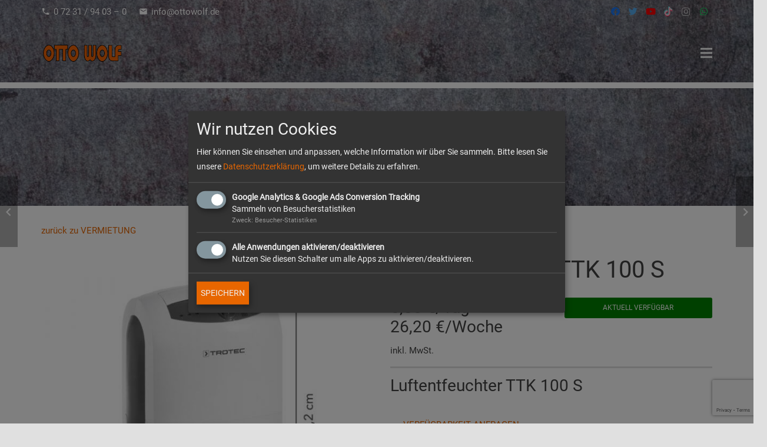

--- FILE ---
content_type: text/html; charset=UTF-8
request_url: https://www.ottowolf.de/luftentfeuchter-ttk-100-s/
body_size: 15073
content:
<!DOCTYPE HTML>
<html dir="ltr" lang="de"
	prefix="og: https://ogp.me/ns#" >
<head>
	<meta charset="UTF-8">
	<title>Luftentfeuchter TTK 100 S - Otto Wolf</title>

		<!-- All in One SEO 4.3.8 - aioseo.com -->
		<meta name="robots" content="max-image-preview:large" />
		<link rel="canonical" href="https://www.ottowolf.de/luftentfeuchter-ttk-100-s/" />
		<meta name="generator" content="All in One SEO (AIOSEO) 4.3.8" />
		<meta property="og:locale" content="de_DE" />
		<meta property="og:site_name" content="Otto Wolf - Ihr Fachbetrieb aus Pforzheim | Gerüstbau | Komplettsanierung" />
		<meta property="og:type" content="article" />
		<meta property="og:title" content="Luftentfeuchter TTK 100 S - Otto Wolf" />
		<meta property="og:url" content="https://www.ottowolf.de/luftentfeuchter-ttk-100-s/" />
		<meta property="article:published_time" content="2020-11-05T12:51:04+00:00" />
		<meta property="article:modified_time" content="2020-12-05T13:00:27+00:00" />
		<meta name="twitter:card" content="summary_large_image" />
		<meta name="twitter:title" content="Luftentfeuchter TTK 100 S - Otto Wolf" />
		<script type="application/ld+json" class="aioseo-schema">
			{"@context":"https:\/\/schema.org","@graph":[{"@type":"BreadcrumbList","@id":"https:\/\/www.ottowolf.de\/luftentfeuchter-ttk-100-s\/#breadcrumblist","itemListElement":[{"@type":"ListItem","@id":"https:\/\/www.ottowolf.de\/#listItem","position":1,"item":{"@type":"WebPage","@id":"https:\/\/www.ottowolf.de\/","name":"Home","description":"Ihr Fachbetrieb aus Pforzheim | Ger\u00fcstbau | Komplettsanierung","url":"https:\/\/www.ottowolf.de\/"},"nextItem":"https:\/\/www.ottowolf.de\/luftentfeuchter-ttk-100-s\/#listItem"},{"@type":"ListItem","@id":"https:\/\/www.ottowolf.de\/luftentfeuchter-ttk-100-s\/#listItem","position":2,"item":{"@type":"WebPage","@id":"https:\/\/www.ottowolf.de\/luftentfeuchter-ttk-100-s\/","name":"Luftentfeuchter TTK 100 S","url":"https:\/\/www.ottowolf.de\/luftentfeuchter-ttk-100-s\/"},"previousItem":"https:\/\/www.ottowolf.de\/#listItem"}]},{"@type":"Organization","@id":"https:\/\/www.ottowolf.de\/#organization","name":"Otto Wolf","url":"https:\/\/www.ottowolf.de\/"},{"@type":"Person","@id":"https:\/\/www.ottowolf.de\/author\/markus-wolfottowolf-de\/#author","url":"https:\/\/www.ottowolf.de\/author\/markus-wolfottowolf-de\/","name":"Markus Wolf","image":{"@type":"ImageObject","@id":"https:\/\/www.ottowolf.de\/luftentfeuchter-ttk-100-s\/#authorImage","url":"https:\/\/secure.gravatar.com\/avatar\/a0cc0a95bf8796a6d25ebec40a99cb44?s=96&d=mm&r=g","width":96,"height":96,"caption":"Markus Wolf"}},{"@type":"WebPage","@id":"https:\/\/www.ottowolf.de\/luftentfeuchter-ttk-100-s\/#webpage","url":"https:\/\/www.ottowolf.de\/luftentfeuchter-ttk-100-s\/","name":"Luftentfeuchter TTK 100 S - Otto Wolf","inLanguage":"de-DE","isPartOf":{"@id":"https:\/\/www.ottowolf.de\/#website"},"breadcrumb":{"@id":"https:\/\/www.ottowolf.de\/luftentfeuchter-ttk-100-s\/#breadcrumblist"},"author":{"@id":"https:\/\/www.ottowolf.de\/author\/markus-wolfottowolf-de\/#author"},"creator":{"@id":"https:\/\/www.ottowolf.de\/author\/markus-wolfottowolf-de\/#author"},"image":{"@type":"ImageObject","url":"https:\/\/www.ottowolf.de\/wp-content\/uploads\/2020\/12\/Luftentfeuchter-TTK-100-S-Otto-Wolf.jpeg","@id":"https:\/\/www.ottowolf.de\/#mainImage","width":600,"height":600},"primaryImageOfPage":{"@id":"https:\/\/www.ottowolf.de\/luftentfeuchter-ttk-100-s\/#mainImage"},"datePublished":"2020-11-05T12:51:04+01:00","dateModified":"2020-12-05T13:00:27+01:00"},{"@type":"WebSite","@id":"https:\/\/www.ottowolf.de\/#website","url":"https:\/\/www.ottowolf.de\/","name":"Otto Wolf","description":"Ihr Fachbetrieb aus Pforzheim | Ger\u00fcstbau | Komplettsanierung","inLanguage":"de-DE","publisher":{"@id":"https:\/\/www.ottowolf.de\/#organization"}}]}
		</script>
		<!-- All in One SEO -->

<link rel="alternate" type="application/rss+xml" title="Otto Wolf &raquo; Feed" href="https://www.ottowolf.de/feed/" />
<link rel="alternate" type="application/rss+xml" title="Otto Wolf &raquo; Kommentar-Feed" href="https://www.ottowolf.de/comments/feed/" />
<meta name="viewport" content="width=device-width, initial-scale=1">
<meta name="SKYPE_TOOLBAR" content="SKYPE_TOOLBAR_PARSER_COMPATIBLE">
<meta name="theme-color" content="#f5f5f5">
<meta property="og:title" content="Luftentfeuchter TTK 100 S - Otto Wolf">
<meta property="og:url" content="https://www.ottowolf.de/luftentfeuchter-ttk-100-s/">
<meta property="og:locale" content="de_DE">
<meta property="og:site_name" content="Otto Wolf">
<meta property="og:type" content="article">
<meta property="og:image" content="https://www.ottowolf.de/wp-content/uploads/2020/12/Luftentfeuchter-TTK-100-S-Otto-Wolf.jpeg" itemprop="image">
		<!-- This site uses the Google Analytics by MonsterInsights plugin v8.15 - Using Analytics tracking - https://www.monsterinsights.com/ -->
							<script src="//www.googletagmanager.com/gtag/js?id=G-N2NP9CGSQN"  data-cfasync="false" data-wpfc-render="false" async></script>
			<script data-cfasync="false" data-wpfc-render="false">
				var mi_version = '8.15';
				var mi_track_user = true;
				var mi_no_track_reason = '';
				
								var disableStrs = [
										'ga-disable-G-N2NP9CGSQN',
														];

				/* Function to detect opted out users */
				function __gtagTrackerIsOptedOut() {
					for (var index = 0; index < disableStrs.length; index++) {
						if (document.cookie.indexOf(disableStrs[index] + '=true') > -1) {
							return true;
						}
					}

					return false;
				}

				/* Disable tracking if the opt-out cookie exists. */
				if (__gtagTrackerIsOptedOut()) {
					for (var index = 0; index < disableStrs.length; index++) {
						window[disableStrs[index]] = true;
					}
				}

				/* Opt-out function */
				function __gtagTrackerOptout() {
					for (var index = 0; index < disableStrs.length; index++) {
						document.cookie = disableStrs[index] + '=true; expires=Thu, 31 Dec 2099 23:59:59 UTC; path=/';
						window[disableStrs[index]] = true;
					}
				}

				if ('undefined' === typeof gaOptout) {
					function gaOptout() {
						__gtagTrackerOptout();
					}
				}
								window.dataLayer = window.dataLayer || [];

				window.MonsterInsightsDualTracker = {
					helpers: {},
					trackers: {},
				};
				if (mi_track_user) {
					function __gtagDataLayer() {
						dataLayer.push(arguments);
					}

					function __gtagTracker(type, name, parameters) {
						if (!parameters) {
							parameters = {};
						}

						if (parameters.send_to) {
							__gtagDataLayer.apply(null, arguments);
							return;
						}

						if (type === 'event') {
														parameters.send_to = monsterinsights_frontend.v4_id;
							var hookName = name;
							if (typeof parameters['event_category'] !== 'undefined') {
								hookName = parameters['event_category'] + ':' + name;
							}

							if (typeof MonsterInsightsDualTracker.trackers[hookName] !== 'undefined') {
								MonsterInsightsDualTracker.trackers[hookName](parameters);
							} else {
								__gtagDataLayer('event', name, parameters);
							}
							
													} else {
							__gtagDataLayer.apply(null, arguments);
						}
					}

					__gtagTracker('js', new Date());
					__gtagTracker('set', {
						'developer_id.dZGIzZG': true,
											});
										__gtagTracker('config', 'G-N2NP9CGSQN', {"forceSSL":"true","link_attribution":"true"} );
															window.gtag = __gtagTracker;										(function () {
						/* https://developers.google.com/analytics/devguides/collection/analyticsjs/ */
						/* ga and __gaTracker compatibility shim. */
						var noopfn = function () {
							return null;
						};
						var newtracker = function () {
							return new Tracker();
						};
						var Tracker = function () {
							return null;
						};
						var p = Tracker.prototype;
						p.get = noopfn;
						p.set = noopfn;
						p.send = function () {
							var args = Array.prototype.slice.call(arguments);
							args.unshift('send');
							__gaTracker.apply(null, args);
						};
						var __gaTracker = function () {
							var len = arguments.length;
							if (len === 0) {
								return;
							}
							var f = arguments[len - 1];
							if (typeof f !== 'object' || f === null || typeof f.hitCallback !== 'function') {
								if ('send' === arguments[0]) {
									var hitConverted, hitObject = false, action;
									if ('event' === arguments[1]) {
										if ('undefined' !== typeof arguments[3]) {
											hitObject = {
												'eventAction': arguments[3],
												'eventCategory': arguments[2],
												'eventLabel': arguments[4],
												'value': arguments[5] ? arguments[5] : 1,
											}
										}
									}
									if ('pageview' === arguments[1]) {
										if ('undefined' !== typeof arguments[2]) {
											hitObject = {
												'eventAction': 'page_view',
												'page_path': arguments[2],
											}
										}
									}
									if (typeof arguments[2] === 'object') {
										hitObject = arguments[2];
									}
									if (typeof arguments[5] === 'object') {
										Object.assign(hitObject, arguments[5]);
									}
									if ('undefined' !== typeof arguments[1].hitType) {
										hitObject = arguments[1];
										if ('pageview' === hitObject.hitType) {
											hitObject.eventAction = 'page_view';
										}
									}
									if (hitObject) {
										action = 'timing' === arguments[1].hitType ? 'timing_complete' : hitObject.eventAction;
										hitConverted = mapArgs(hitObject);
										__gtagTracker('event', action, hitConverted);
									}
								}
								return;
							}

							function mapArgs(args) {
								var arg, hit = {};
								var gaMap = {
									'eventCategory': 'event_category',
									'eventAction': 'event_action',
									'eventLabel': 'event_label',
									'eventValue': 'event_value',
									'nonInteraction': 'non_interaction',
									'timingCategory': 'event_category',
									'timingVar': 'name',
									'timingValue': 'value',
									'timingLabel': 'event_label',
									'page': 'page_path',
									'location': 'page_location',
									'title': 'page_title',
								};
								for (arg in args) {
																		if (!(!args.hasOwnProperty(arg) || !gaMap.hasOwnProperty(arg))) {
										hit[gaMap[arg]] = args[arg];
									} else {
										hit[arg] = args[arg];
									}
								}
								return hit;
							}

							try {
								f.hitCallback();
							} catch (ex) {
							}
						};
						__gaTracker.create = newtracker;
						__gaTracker.getByName = newtracker;
						__gaTracker.getAll = function () {
							return [];
						};
						__gaTracker.remove = noopfn;
						__gaTracker.loaded = true;
						window['__gaTracker'] = __gaTracker;
					})();
									} else {
										console.log("");
					(function () {
						function __gtagTracker() {
							return null;
						}

						window['__gtagTracker'] = __gtagTracker;
						window['gtag'] = __gtagTracker;
					})();
									}
			</script>
				<!-- / Google Analytics by MonsterInsights -->
		<link rel="preload" href="https://www.ottowolf.de/wp-content/uploads/2023/04/Roboto-Regular.woff" as="font" type="font/woff" crossorigin><link rel="preload" href="https://www.ottowolf.de/wp-content/uploads/2023/04/Roboto-Regular.woff2" as="font" type="font/woff2" crossorigin><script>
window._wpemojiSettings = {"baseUrl":"https:\/\/s.w.org\/images\/core\/emoji\/14.0.0\/72x72\/","ext":".png","svgUrl":"https:\/\/s.w.org\/images\/core\/emoji\/14.0.0\/svg\/","svgExt":".svg","source":{"concatemoji":"https:\/\/www.ottowolf.de\/wp-includes\/js\/wp-emoji-release.min.js?ver=6.2.8"}};
/*! This file is auto-generated */
!function(e,a,t){var n,r,o,i=a.createElement("canvas"),p=i.getContext&&i.getContext("2d");function s(e,t){p.clearRect(0,0,i.width,i.height),p.fillText(e,0,0);e=i.toDataURL();return p.clearRect(0,0,i.width,i.height),p.fillText(t,0,0),e===i.toDataURL()}function c(e){var t=a.createElement("script");t.src=e,t.defer=t.type="text/javascript",a.getElementsByTagName("head")[0].appendChild(t)}for(o=Array("flag","emoji"),t.supports={everything:!0,everythingExceptFlag:!0},r=0;r<o.length;r++)t.supports[o[r]]=function(e){if(p&&p.fillText)switch(p.textBaseline="top",p.font="600 32px Arial",e){case"flag":return s("\ud83c\udff3\ufe0f\u200d\u26a7\ufe0f","\ud83c\udff3\ufe0f\u200b\u26a7\ufe0f")?!1:!s("\ud83c\uddfa\ud83c\uddf3","\ud83c\uddfa\u200b\ud83c\uddf3")&&!s("\ud83c\udff4\udb40\udc67\udb40\udc62\udb40\udc65\udb40\udc6e\udb40\udc67\udb40\udc7f","\ud83c\udff4\u200b\udb40\udc67\u200b\udb40\udc62\u200b\udb40\udc65\u200b\udb40\udc6e\u200b\udb40\udc67\u200b\udb40\udc7f");case"emoji":return!s("\ud83e\udef1\ud83c\udffb\u200d\ud83e\udef2\ud83c\udfff","\ud83e\udef1\ud83c\udffb\u200b\ud83e\udef2\ud83c\udfff")}return!1}(o[r]),t.supports.everything=t.supports.everything&&t.supports[o[r]],"flag"!==o[r]&&(t.supports.everythingExceptFlag=t.supports.everythingExceptFlag&&t.supports[o[r]]);t.supports.everythingExceptFlag=t.supports.everythingExceptFlag&&!t.supports.flag,t.DOMReady=!1,t.readyCallback=function(){t.DOMReady=!0},t.supports.everything||(n=function(){t.readyCallback()},a.addEventListener?(a.addEventListener("DOMContentLoaded",n,!1),e.addEventListener("load",n,!1)):(e.attachEvent("onload",n),a.attachEvent("onreadystatechange",function(){"complete"===a.readyState&&t.readyCallback()})),(e=t.source||{}).concatemoji?c(e.concatemoji):e.wpemoji&&e.twemoji&&(c(e.twemoji),c(e.wpemoji)))}(window,document,window._wpemojiSettings);
</script>
<style>
img.wp-smiley,
img.emoji {
	display: inline !important;
	border: none !important;
	box-shadow: none !important;
	height: 1em !important;
	width: 1em !important;
	margin: 0 0.07em !important;
	vertical-align: -0.1em !important;
	background: none !important;
	padding: 0 !important;
}
</style>
	<link rel='stylesheet' id='contact-form-7-css' href='https://www.ottowolf.de/wp-content/plugins/contact-form-7/includes/css/styles.css?ver=5.7.6' media='all' />
<link rel='stylesheet' id='us-theme-css' href='https://www.ottowolf.de/wp-content/uploads/us-assets/www.ottowolf.de.css?ver=465b6a10' media='all' />
<link rel='stylesheet' id='bsf-Defaults-css' href='https://www.ottowolf.de/wp-content/uploads/smile_fonts/Defaults/Defaults.css?ver=6.2.8' media='all' />
<link rel='stylesheet' id='ultimate-style-css' href='https://www.ottowolf.de/wp-content/plugins/Ultimate_VC_Addons/assets/min-css/style.min.css?ver=3.16.23' media='all' />
<script src='https://www.ottowolf.de/wp-content/plugins/google-analytics-for-wordpress/assets/js/frontend-gtag.min.js?ver=8.15' id='monsterinsights-frontend-script-js'></script>
<script data-cfasync="false" data-wpfc-render="false" id='monsterinsights-frontend-script-js-extra'>var monsterinsights_frontend = {"js_events_tracking":"true","download_extensions":"doc,pdf,ppt,zip,xls,docx,pptx,xlsx","inbound_paths":"[{\"path\":\"\\\/go\\\/\",\"label\":\"affiliate\"},{\"path\":\"\\\/recommend\\\/\",\"label\":\"affiliate\"}]","home_url":"https:\/\/www.ottowolf.de","hash_tracking":"false","ua":"","v4_id":"G-N2NP9CGSQN"};</script>
<script src='https://www.ottowolf.de/wp-includes/js/jquery/jquery.min.js?ver=3.6.4' id='jquery-core-js'></script>
<script src='https://www.ottowolf.de/wp-content/plugins/Ultimate_VC_Addons/assets/min-js/ultimate-params.min.js?ver=3.16.23' id='ultimate-vc-params-js'></script>
<script src='https://www.ottowolf.de/wp-content/plugins/Ultimate_VC_Addons/assets/min-js/custom.min.js?ver=3.16.23' id='ultimate-custom-js'></script>
<link rel="https://api.w.org/" href="https://www.ottowolf.de/wp-json/" /><link rel="EditURI" type="application/rsd+xml" title="RSD" href="https://www.ottowolf.de/xmlrpc.php?rsd" />
<link rel="wlwmanifest" type="application/wlwmanifest+xml" href="https://www.ottowolf.de/wp-includes/wlwmanifest.xml" />
<meta name="generator" content="WordPress 6.2.8" />
<link rel='shortlink' href='https://www.ottowolf.de/?p=10458' />
<link rel="alternate" type="application/json+oembed" href="https://www.ottowolf.de/wp-json/oembed/1.0/embed?url=https%3A%2F%2Fwww.ottowolf.de%2Fluftentfeuchter-ttk-100-s%2F" />
<link rel="alternate" type="text/xml+oembed" href="https://www.ottowolf.de/wp-json/oembed/1.0/embed?url=https%3A%2F%2Fwww.ottowolf.de%2Fluftentfeuchter-ttk-100-s%2F&#038;format=xml" />
		<script>
			if ( ! /Android|webOS|iPhone|iPad|iPod|BlackBerry|IEMobile|Opera Mini/i.test( navigator.userAgent ) ) {
				var root = document.getElementsByTagName( 'html' )[ 0 ]
				root.className += " no-touch";
			}
		</script>
		<style>.recentcomments a{display:inline !important;padding:0 !important;margin:0 !important;}</style><meta name="generator" content="Powered by WPBakery Page Builder - drag and drop page builder for WordPress."/>
<link rel="icon" href="https://www.ottowolf.de/wp-content/uploads/2025/04/Emblem_OTTOWOLF_0425_big-50x50.png" sizes="32x32" />
<link rel="icon" href="https://www.ottowolf.de/wp-content/uploads/2025/04/Emblem_OTTOWOLF_0425_big-350x350.png" sizes="192x192" />
<link rel="apple-touch-icon" href="https://www.ottowolf.de/wp-content/uploads/2025/04/Emblem_OTTOWOLF_0425_big-350x350.png" />
<meta name="msapplication-TileImage" content="https://www.ottowolf.de/wp-content/uploads/2025/04/Emblem_OTTOWOLF_0425_big-350x350.png" />
<noscript><style> .wpb_animate_when_almost_visible { opacity: 1; }</style></noscript><style id="wpforms-css-vars-root">
				:root {
					--wpforms-field-border-radius: 3px;
--wpforms-field-background-color: #ffffff;
--wpforms-field-border-color: rgba( 0, 0, 0, 0.25 );
--wpforms-field-text-color: rgba( 0, 0, 0, 0.7 );
--wpforms-label-color: rgba( 0, 0, 0, 0.85 );
--wpforms-label-sublabel-color: rgba( 0, 0, 0, 0.55 );
--wpforms-label-error-color: #d63637;
--wpforms-button-border-radius: 3px;
--wpforms-button-background-color: #066aab;
--wpforms-button-text-color: #ffffff;
--wpforms-field-size-input-height: 43px;
--wpforms-field-size-input-spacing: 15px;
--wpforms-field-size-font-size: 16px;
--wpforms-field-size-line-height: 19px;
--wpforms-field-size-padding-h: 14px;
--wpforms-field-size-checkbox-size: 16px;
--wpforms-field-size-sublabel-spacing: 5px;
--wpforms-field-size-icon-size: 1;
--wpforms-label-size-font-size: 16px;
--wpforms-label-size-line-height: 19px;
--wpforms-label-size-sublabel-font-size: 14px;
--wpforms-label-size-sublabel-line-height: 17px;
--wpforms-button-size-font-size: 17px;
--wpforms-button-size-height: 41px;
--wpforms-button-size-padding-h: 15px;
--wpforms-button-size-margin-top: 10px;

				}
			</style>		<style id="us-icon-fonts">@font-face{font-display:block;font-style:normal;font-family:"fontawesome";font-weight:900;src:url("https://www.ottowolf.de/wp-content/themes/Zephyr/fonts/fa-solid-900.woff2?ver=8.15.1") format("woff2"),url("https://www.ottowolf.de/wp-content/themes/Zephyr/fonts/fa-solid-900.woff?ver=8.15.1") format("woff")}.fas{font-family:"fontawesome";font-weight:900}@font-face{font-display:block;font-style:normal;font-family:"fontawesome";font-weight:400;src:url("https://www.ottowolf.de/wp-content/themes/Zephyr/fonts/fa-regular-400.woff2?ver=8.15.1") format("woff2"),url("https://www.ottowolf.de/wp-content/themes/Zephyr/fonts/fa-regular-400.woff?ver=8.15.1") format("woff")}.far{font-family:"fontawesome";font-weight:400}@font-face{font-display:block;font-style:normal;font-family:"Font Awesome 5 Brands";font-weight:400;src:url("https://www.ottowolf.de/wp-content/themes/Zephyr/fonts/fa-brands-400.woff2?ver=8.15.1") format("woff2"),url("https://www.ottowolf.de/wp-content/themes/Zephyr/fonts/fa-brands-400.woff?ver=8.15.1") format("woff")}.fab{font-family:"Font Awesome 5 Brands";font-weight:400}@font-face{font-display:block;font-style:normal;font-family:"Material Icons";font-weight:400;src:url("https://www.ottowolf.de/wp-content/themes/Zephyr/fonts/material-icons.woff2?ver=8.15.1") format("woff2"),url("https://www.ottowolf.de/wp-content/themes/Zephyr/fonts/material-icons.woff?ver=8.15.1") format("woff")}.material-icons{font-family:"Material Icons";font-weight:400}</style>
				<style id="us-header-css"> .l-subheader.at_top,.l-subheader.at_top .w-dropdown-list,.l-subheader.at_top .type_mobile .w-nav-list.level_1{background:var(--color-header-top-bg);color:var(--color-header-top-text)}.no-touch .l-subheader.at_top a:hover,.no-touch .l-header.bg_transparent .l-subheader.at_top .w-dropdown.opened a:hover{color:var(--color-header-top-text-hover)}.l-header.bg_transparent:not(.sticky) .l-subheader.at_top{background:var(--color-header-top-transparent-bg);color:var(--color-header-top-transparent-text)}.no-touch .l-header.bg_transparent:not(.sticky) .at_top .w-cart-link:hover,.no-touch .l-header.bg_transparent:not(.sticky) .at_top .w-text a:hover,.no-touch .l-header.bg_transparent:not(.sticky) .at_top .w-html a:hover,.no-touch .l-header.bg_transparent:not(.sticky) .at_top .w-nav>a:hover,.no-touch .l-header.bg_transparent:not(.sticky) .at_top .w-menu a:hover,.no-touch .l-header.bg_transparent:not(.sticky) .at_top .w-search>a:hover,.no-touch .l-header.bg_transparent:not(.sticky) .at_top .w-dropdown a:hover,.no-touch .l-header.bg_transparent:not(.sticky) .at_top .type_desktop .menu-item.level_1:hover>a{color:var(--color-header-top-transparent-text-hover)}.l-subheader.at_middle,.l-subheader.at_middle .w-dropdown-list,.l-subheader.at_middle .type_mobile .w-nav-list.level_1{background:var(--color-header-middle-bg);color:var(--color-header-middle-text)}.no-touch .l-subheader.at_middle a:hover,.no-touch .l-header.bg_transparent .l-subheader.at_middle .w-dropdown.opened a:hover{color:var(--color-header-middle-text-hover)}.l-header.bg_transparent:not(.sticky) .l-subheader.at_middle{background:var(--color-header-transparent-bg);color:var(--color-header-transparent-text)}.no-touch .l-header.bg_transparent:not(.sticky) .at_middle .w-cart-link:hover,.no-touch .l-header.bg_transparent:not(.sticky) .at_middle .w-text a:hover,.no-touch .l-header.bg_transparent:not(.sticky) .at_middle .w-html a:hover,.no-touch .l-header.bg_transparent:not(.sticky) .at_middle .w-nav>a:hover,.no-touch .l-header.bg_transparent:not(.sticky) .at_middle .w-menu a:hover,.no-touch .l-header.bg_transparent:not(.sticky) .at_middle .w-search>a:hover,.no-touch .l-header.bg_transparent:not(.sticky) .at_middle .w-dropdown a:hover,.no-touch .l-header.bg_transparent:not(.sticky) .at_middle .type_desktop .menu-item.level_1:hover>a{color:var(--color-header-transparent-text-hover)}.header_ver .l-header{background:var(--color-header-middle-bg);color:var(--color-header-middle-text)}@media (min-width:902px){.hidden_for_default{display:none!important}.l-subheader.at_bottom{display:none}.l-header{position:relative;z-index:111;width:100%}.l-subheader{margin:0 auto}.l-subheader.width_full{padding-left:1.5rem;padding-right:1.5rem}.l-subheader-h{display:flex;align-items:center;position:relative;margin:0 auto;max-width:var(--site-content-width,1200px);height:inherit}.w-header-show{display:none}.l-header.pos_fixed{position:fixed;left:0}.l-header.pos_fixed:not(.notransition) .l-subheader{transition-property:transform,background,box-shadow,line-height,height;transition-duration:.3s;transition-timing-function:cubic-bezier(.78,.13,.15,.86)}.headerinpos_bottom.sticky_first_section .l-header.pos_fixed{position:fixed!important}.header_hor .l-header.sticky_auto_hide{transition:transform .3s cubic-bezier(.78,.13,.15,.86) .1s}.header_hor .l-header.sticky_auto_hide.down{transform:translateY(-110%)}.l-header.bg_transparent:not(.sticky) .l-subheader{box-shadow:none!important;background:none}.l-header.bg_transparent~.l-main .l-section.width_full.height_auto:first-of-type>.l-section-h{padding-top:0!important;padding-bottom:0!important}.l-header.pos_static.bg_transparent{position:absolute;left:0}.l-subheader.width_full .l-subheader-h{max-width:none!important}.l-header.shadow_thin .l-subheader.at_middle,.l-header.shadow_thin .l-subheader.at_bottom{box-shadow:0 1px 0 rgba(0,0,0,0.08)}.l-header.shadow_wide .l-subheader.at_middle,.l-header.shadow_wide .l-subheader.at_bottom{box-shadow:0 3px 5px -1px rgba(0,0,0,0.1),0 2px 1px -1px rgba(0,0,0,0.05)}.header_hor .l-subheader-cell>.w-cart{margin-left:0;margin-right:0}:root{--header-height:140px;--header-sticky-height:60px}.l-header:before{content:'140'}.l-header.sticky:before{content:'60'}.l-subheader.at_top{line-height:40px;height:40px}.l-header.sticky .l-subheader.at_top{line-height:0px;height:0px;overflow:hidden}.l-subheader.at_middle{line-height:100px;height:100px}.l-header.sticky .l-subheader.at_middle{line-height:60px;height:60px}.l-subheader.at_bottom{line-height:50px;height:50px}.l-header.sticky .l-subheader.at_bottom{line-height:50px;height:50px}.headerinpos_above .l-header.pos_fixed{overflow:hidden;transition:transform 0.3s;transform:translate3d(0,-100%,0)}.headerinpos_above .l-header.pos_fixed.sticky{overflow:visible;transform:none}.headerinpos_above .l-header.pos_fixed~.l-section>.l-section-h,.headerinpos_above .l-header.pos_fixed~.l-main .l-section:first-of-type>.l-section-h{padding-top:0!important}.headerinpos_below .l-header.pos_fixed:not(.sticky){position:absolute;top:100%}.headerinpos_below .l-header.pos_fixed~.l-main>.l-section:first-of-type>.l-section-h{padding-top:0!important}.headerinpos_below .l-header.pos_fixed~.l-main .l-section.full_height:nth-of-type(2){min-height:100vh}.headerinpos_below .l-header.pos_fixed~.l-main>.l-section:nth-of-type(2)>.l-section-h{padding-top:var(--header-height)}.headerinpos_bottom .l-header.pos_fixed:not(.sticky){position:absolute;top:100vh}.headerinpos_bottom .l-header.pos_fixed~.l-main>.l-section:first-of-type>.l-section-h{padding-top:0!important}.headerinpos_bottom .l-header.pos_fixed~.l-main>.l-section:first-of-type>.l-section-h{padding-bottom:var(--header-height)}.headerinpos_bottom .l-header.pos_fixed.bg_transparent~.l-main .l-section.valign_center:not(.height_auto):first-of-type>.l-section-h{top:calc( var(--header-height) / 2 )}.headerinpos_bottom .l-header.pos_fixed:not(.sticky) .w-cart-dropdown,.headerinpos_bottom .l-header.pos_fixed:not(.sticky) .w-nav.type_desktop .w-nav-list.level_2{bottom:100%;transform-origin:0 100%}.headerinpos_bottom .l-header.pos_fixed:not(.sticky) .w-nav.type_mobile.m_layout_dropdown .w-nav-list.level_1{top:auto;bottom:100%;box-shadow:var(--box-shadow-up)}.headerinpos_bottom .l-header.pos_fixed:not(.sticky) .w-nav.type_desktop .w-nav-list.level_3,.headerinpos_bottom .l-header.pos_fixed:not(.sticky) .w-nav.type_desktop .w-nav-list.level_4{top:auto;bottom:0;transform-origin:0 100%}.headerinpos_bottom .l-header.pos_fixed:not(.sticky) .w-dropdown-list{top:auto;bottom:-0.4em;padding-top:0.4em;padding-bottom:2.4em}.admin-bar .l-header.pos_static.bg_solid~.l-main .l-section.full_height:first-of-type{min-height:calc( 100vh - var(--header-height) - 32px )}.admin-bar .l-header.pos_fixed:not(.sticky_auto_hide)~.l-main .l-section.full_height:not(:first-of-type){min-height:calc( 100vh - var(--header-sticky-height) - 32px )}.admin-bar.headerinpos_below .l-header.pos_fixed~.l-main .l-section.full_height:nth-of-type(2){min-height:calc(100vh - 32px)}}@media (min-width:1025px) and (max-width:901px){.hidden_for_laptops{display:none!important}.l-subheader.at_bottom{display:none}.l-header{position:relative;z-index:111;width:100%}.l-subheader{margin:0 auto}.l-subheader.width_full{padding-left:1.5rem;padding-right:1.5rem}.l-subheader-h{display:flex;align-items:center;position:relative;margin:0 auto;max-width:var(--site-content-width,1200px);height:inherit}.w-header-show{display:none}.l-header.pos_fixed{position:fixed;left:0}.l-header.pos_fixed:not(.notransition) .l-subheader{transition-property:transform,background,box-shadow,line-height,height;transition-duration:.3s;transition-timing-function:cubic-bezier(.78,.13,.15,.86)}.headerinpos_bottom.sticky_first_section .l-header.pos_fixed{position:fixed!important}.header_hor .l-header.sticky_auto_hide{transition:transform .3s cubic-bezier(.78,.13,.15,.86) .1s}.header_hor .l-header.sticky_auto_hide.down{transform:translateY(-110%)}.l-header.bg_transparent:not(.sticky) .l-subheader{box-shadow:none!important;background:none}.l-header.bg_transparent~.l-main .l-section.width_full.height_auto:first-of-type>.l-section-h{padding-top:0!important;padding-bottom:0!important}.l-header.pos_static.bg_transparent{position:absolute;left:0}.l-subheader.width_full .l-subheader-h{max-width:none!important}.l-header.shadow_thin .l-subheader.at_middle,.l-header.shadow_thin .l-subheader.at_bottom{box-shadow:0 1px 0 rgba(0,0,0,0.08)}.l-header.shadow_wide .l-subheader.at_middle,.l-header.shadow_wide .l-subheader.at_bottom{box-shadow:0 3px 5px -1px rgba(0,0,0,0.1),0 2px 1px -1px rgba(0,0,0,0.05)}.header_hor .l-subheader-cell>.w-cart{margin-left:0;margin-right:0}:root{--header-height:140px;--header-sticky-height:60px}.l-header:before{content:'140'}.l-header.sticky:before{content:'60'}.l-subheader.at_top{line-height:40px;height:40px}.l-header.sticky .l-subheader.at_top{line-height:0px;height:0px;overflow:hidden}.l-subheader.at_middle{line-height:100px;height:100px}.l-header.sticky .l-subheader.at_middle{line-height:60px;height:60px}.l-subheader.at_bottom{line-height:50px;height:50px}.l-header.sticky .l-subheader.at_bottom{line-height:50px;height:50px}.headerinpos_above .l-header.pos_fixed{overflow:hidden;transition:transform 0.3s;transform:translate3d(0,-100%,0)}.headerinpos_above .l-header.pos_fixed.sticky{overflow:visible;transform:none}.headerinpos_above .l-header.pos_fixed~.l-section>.l-section-h,.headerinpos_above .l-header.pos_fixed~.l-main .l-section:first-of-type>.l-section-h{padding-top:0!important}.headerinpos_below .l-header.pos_fixed:not(.sticky){position:absolute;top:100%}.headerinpos_below .l-header.pos_fixed~.l-main>.l-section:first-of-type>.l-section-h{padding-top:0!important}.headerinpos_below .l-header.pos_fixed~.l-main .l-section.full_height:nth-of-type(2){min-height:100vh}.headerinpos_below .l-header.pos_fixed~.l-main>.l-section:nth-of-type(2)>.l-section-h{padding-top:var(--header-height)}.headerinpos_bottom .l-header.pos_fixed:not(.sticky){position:absolute;top:100vh}.headerinpos_bottom .l-header.pos_fixed~.l-main>.l-section:first-of-type>.l-section-h{padding-top:0!important}.headerinpos_bottom .l-header.pos_fixed~.l-main>.l-section:first-of-type>.l-section-h{padding-bottom:var(--header-height)}.headerinpos_bottom .l-header.pos_fixed.bg_transparent~.l-main .l-section.valign_center:not(.height_auto):first-of-type>.l-section-h{top:calc( var(--header-height) / 2 )}.headerinpos_bottom .l-header.pos_fixed:not(.sticky) .w-cart-dropdown,.headerinpos_bottom .l-header.pos_fixed:not(.sticky) .w-nav.type_desktop .w-nav-list.level_2{bottom:100%;transform-origin:0 100%}.headerinpos_bottom .l-header.pos_fixed:not(.sticky) .w-nav.type_mobile.m_layout_dropdown .w-nav-list.level_1{top:auto;bottom:100%;box-shadow:var(--box-shadow-up)}.headerinpos_bottom .l-header.pos_fixed:not(.sticky) .w-nav.type_desktop .w-nav-list.level_3,.headerinpos_bottom .l-header.pos_fixed:not(.sticky) .w-nav.type_desktop .w-nav-list.level_4{top:auto;bottom:0;transform-origin:0 100%}.headerinpos_bottom .l-header.pos_fixed:not(.sticky) .w-dropdown-list{top:auto;bottom:-0.4em;padding-top:0.4em;padding-bottom:2.4em}.admin-bar .l-header.pos_static.bg_solid~.l-main .l-section.full_height:first-of-type{min-height:calc( 100vh - var(--header-height) - 32px )}.admin-bar .l-header.pos_fixed:not(.sticky_auto_hide)~.l-main .l-section.full_height:not(:first-of-type){min-height:calc( 100vh - var(--header-sticky-height) - 32px )}.admin-bar.headerinpos_below .l-header.pos_fixed~.l-main .l-section.full_height:nth-of-type(2){min-height:calc(100vh - 32px)}}@media (min-width:601px) and (max-width:1024px){.hidden_for_tablets{display:none!important}.l-subheader.at_bottom{display:none}.l-header{position:relative;z-index:111;width:100%}.l-subheader{margin:0 auto}.l-subheader.width_full{padding-left:1.5rem;padding-right:1.5rem}.l-subheader-h{display:flex;align-items:center;position:relative;margin:0 auto;max-width:var(--site-content-width,1200px);height:inherit}.w-header-show{display:none}.l-header.pos_fixed{position:fixed;left:0}.l-header.pos_fixed:not(.notransition) .l-subheader{transition-property:transform,background,box-shadow,line-height,height;transition-duration:.3s;transition-timing-function:cubic-bezier(.78,.13,.15,.86)}.headerinpos_bottom.sticky_first_section .l-header.pos_fixed{position:fixed!important}.header_hor .l-header.sticky_auto_hide{transition:transform .3s cubic-bezier(.78,.13,.15,.86) .1s}.header_hor .l-header.sticky_auto_hide.down{transform:translateY(-110%)}.l-header.bg_transparent:not(.sticky) .l-subheader{box-shadow:none!important;background:none}.l-header.bg_transparent~.l-main .l-section.width_full.height_auto:first-of-type>.l-section-h{padding-top:0!important;padding-bottom:0!important}.l-header.pos_static.bg_transparent{position:absolute;left:0}.l-subheader.width_full .l-subheader-h{max-width:none!important}.l-header.shadow_thin .l-subheader.at_middle,.l-header.shadow_thin .l-subheader.at_bottom{box-shadow:0 1px 0 rgba(0,0,0,0.08)}.l-header.shadow_wide .l-subheader.at_middle,.l-header.shadow_wide .l-subheader.at_bottom{box-shadow:0 3px 5px -1px rgba(0,0,0,0.1),0 2px 1px -1px rgba(0,0,0,0.05)}.header_hor .l-subheader-cell>.w-cart{margin-left:0;margin-right:0}:root{--header-height:140px;--header-sticky-height:60px}.l-header:before{content:'140'}.l-header.sticky:before{content:'60'}.l-subheader.at_top{line-height:40px;height:40px}.l-header.sticky .l-subheader.at_top{line-height:;height:;overflow:hidden}.l-subheader.at_middle{line-height:100px;height:100px}.l-header.sticky .l-subheader.at_middle{line-height:60px;height:60px}.l-subheader.at_bottom{line-height:50px;height:50px}.l-header.sticky .l-subheader.at_bottom{line-height:50px;height:50px}}@media (max-width:600px){.hidden_for_mobiles{display:none!important}.l-subheader.at_top{display:none}.l-subheader.at_bottom{display:none}.l-header{position:relative;z-index:111;width:100%}.l-subheader{margin:0 auto}.l-subheader.width_full{padding-left:1.5rem;padding-right:1.5rem}.l-subheader-h{display:flex;align-items:center;position:relative;margin:0 auto;max-width:var(--site-content-width,1200px);height:inherit}.w-header-show{display:none}.l-header.pos_fixed{position:fixed;left:0}.l-header.pos_fixed:not(.notransition) .l-subheader{transition-property:transform,background,box-shadow,line-height,height;transition-duration:.3s;transition-timing-function:cubic-bezier(.78,.13,.15,.86)}.headerinpos_bottom.sticky_first_section .l-header.pos_fixed{position:fixed!important}.header_hor .l-header.sticky_auto_hide{transition:transform .3s cubic-bezier(.78,.13,.15,.86) .1s}.header_hor .l-header.sticky_auto_hide.down{transform:translateY(-110%)}.l-header.bg_transparent:not(.sticky) .l-subheader{box-shadow:none!important;background:none}.l-header.bg_transparent~.l-main .l-section.width_full.height_auto:first-of-type>.l-section-h{padding-top:0!important;padding-bottom:0!important}.l-header.pos_static.bg_transparent{position:absolute;left:0}.l-subheader.width_full .l-subheader-h{max-width:none!important}.l-header.shadow_thin .l-subheader.at_middle,.l-header.shadow_thin .l-subheader.at_bottom{box-shadow:0 1px 0 rgba(0,0,0,0.08)}.l-header.shadow_wide .l-subheader.at_middle,.l-header.shadow_wide .l-subheader.at_bottom{box-shadow:0 3px 5px -1px rgba(0,0,0,0.1),0 2px 1px -1px rgba(0,0,0,0.05)}.header_hor .l-subheader-cell>.w-cart{margin-left:0;margin-right:0}:root{--header-height:100px;--header-sticky-height:60px}.l-header:before{content:'100'}.l-header.sticky:before{content:'60'}.l-subheader.at_top{line-height:40px;height:40px}.l-header.sticky .l-subheader.at_top{line-height:;height:;overflow:hidden}.l-subheader.at_middle{line-height:100px;height:100px}.l-header.sticky .l-subheader.at_middle{line-height:60px;height:60px}.l-subheader.at_bottom{line-height:50px;height:50px}.l-header.sticky .l-subheader.at_bottom{line-height:50px;height:50px}}@media (min-width:902px){.ush_image_1{height:35px!important}.l-header.sticky .ush_image_1{height:20px!important}}@media (min-width:1025px) and (max-width:901px){.ush_image_1{height:30px!important}.l-header.sticky .ush_image_1{height:30px!important}}@media (min-width:601px) and (max-width:1024px){.ush_image_1{height:35px!important}.l-header.sticky .ush_image_1{height:35px!important}}@media (max-width:600px){.ush_image_1{height:35px!important}.l-header.sticky .ush_image_1{height:35px!important}}.header_hor .ush_menu_1.type_desktop .menu-item.level_1>a:not(.w-btn){padding-left:20px;padding-right:20px}.header_hor .ush_menu_1.type_desktop .menu-item.level_1>a.w-btn{margin-left:20px;margin-right:20px}.header_hor .ush_menu_1.type_desktop.align-edges>.w-nav-list.level_1{margin-left:-20px;margin-right:-20px}.header_ver .ush_menu_1.type_desktop .menu-item.level_1>a:not(.w-btn){padding-top:20px;padding-bottom:20px}.header_ver .ush_menu_1.type_desktop .menu-item.level_1>a.w-btn{margin-top:20px;margin-bottom:20px}.ush_menu_1.type_desktop .menu-item:not(.level_1){font-size:15px}.ush_menu_1.type_mobile .w-nav-anchor.level_1,.ush_menu_1.type_mobile .w-nav-anchor.level_1 + .w-nav-arrow{font-size:1px}.ush_menu_1.type_mobile .w-nav-anchor:not(.level_1),.ush_menu_1.type_mobile .w-nav-anchor:not(.level_1) + .w-nav-arrow{font-size:}@media (min-width:902px){.ush_menu_1 .w-nav-icon{font-size:20px}}@media (min-width:1025px) and (max-width:901px){.ush_menu_1 .w-nav-icon{font-size:32px}}@media (min-width:601px) and (max-width:1024px){.ush_menu_1 .w-nav-icon{font-size:20px}}@media (max-width:600px){.ush_menu_1 .w-nav-icon{font-size:20px}}.ush_menu_1 .w-nav-icon>div{border-width:3px}@media screen and (max-width:1329px){.w-nav.ush_menu_1>.w-nav-list.level_1{display:none}.ush_menu_1 .w-nav-control{display:block}}.ush_menu_1 .menu-item.level_1>a:not(.w-btn):focus,.no-touch .ush_menu_1 .menu-item.level_1.opened>a:not(.w-btn),.no-touch .ush_menu_1 .menu-item.level_1:hover>a:not(.w-btn){background:transparent;color:var(--color-header-middle-text-hover)}.ush_menu_1 .menu-item.level_1.current-menu-item>a:not(.w-btn),.ush_menu_1 .menu-item.level_1.current-menu-ancestor>a:not(.w-btn),.ush_menu_1 .menu-item.level_1.current-page-ancestor>a:not(.w-btn){background:transparent;color:var(--color-header-middle-text-hover)}.l-header.bg_transparent:not(.sticky) .ush_menu_1.type_desktop .menu-item.level_1.current-menu-item>a:not(.w-btn),.l-header.bg_transparent:not(.sticky) .ush_menu_1.type_desktop .menu-item.level_1.current-menu-ancestor>a:not(.w-btn),.l-header.bg_transparent:not(.sticky) .ush_menu_1.type_desktop .menu-item.level_1.current-page-ancestor>a:not(.w-btn){background:transparent;color:var(--color-header-transparent-text-hover)}.ush_menu_1 .w-nav-list:not(.level_1){background:var(--color-header-middle-bg);color:var(--color-header-middle-text)}.no-touch .ush_menu_1 .menu-item:not(.level_1)>a:focus,.no-touch .ush_menu_1 .menu-item:not(.level_1):hover>a{background:transparent;color:var(--color-header-middle-text-hover)}.ush_menu_1 .menu-item:not(.level_1).current-menu-item>a,.ush_menu_1 .menu-item:not(.level_1).current-menu-ancestor>a,.ush_menu_1 .menu-item:not(.level_1).current-page-ancestor>a{background:transparent;color:var(--color-header-middle-text-hover)}.ush_search_1 .w-search-form{background:var(--color-content-bg);color:var(--color-content-text)}@media (min-width:902px){.ush_search_1.layout_simple{max-width:}.ush_search_1.layout_modern.active{width:}.ush_search_1{font-size:18px}}@media (min-width:1025px) and (max-width:901px){.ush_search_1.layout_simple{max-width:250px}.ush_search_1.layout_modern.active{width:250px}.ush_search_1{font-size:24px}}@media (min-width:601px) and (max-width:1024px){.ush_search_1.layout_simple{max-width:}.ush_search_1.layout_modern.active{width:}.ush_search_1{font-size:18px}}@media (max-width:600px){.ush_search_1{font-size:18px}}.ush_socials_1 .w-socials-list{margin:-0em}.ush_socials_1 .w-socials-item{padding:0em}.ush_text_1{font-family:var(--font-body)!important;font-size:24px!important}.ush_text_2{font-family:var(--font-body)!important}.ush_text_3{font-family:var(--font-body)!important}@media (min-width:601px) and (max-width:1024px){.ush_text_1{font-size:24px!important}}@media (max-width:600px){.ush_text_1{font-size:20px!important}}</style>
		<!-- Google Tag Manager + Klaro -->
<script defer src="https://www.ottowolf.de/wp-content/uploads/klaro/config.js"></script>
<script defer src="https://www.ottowolf.de/wp-content/uploads/klaro/klaro.js"></script>
<script type="opt-in" data-type="application/javascript" data-name="gtm">
(function(w,d,s,l,i){w[l]=w[l]||[];w[l].push({'gtm.start':
new Date().getTime(),event:'gtm.js'});var f=d.getElementsByTagName(s)[0],
j=d.createElement(s),dl=l!='dataLayer'?'&l='+l:'';j.async=true;j.src=
'https://www.googletagmanager.com/gtm.js?id='+i+dl;f.parentNode.insertBefore(j,f);
})(window,document,'script','dataLayer','GTM-PGJX57W');
</script>
<!-- Google Tag Manager + Klaro --><style id="us-design-options-css">.us_custom_dfddb007{margin-top:-10px!important}</style></head>
<body class="us_portfolio-template-default single single-us_portfolio postid-10458 l-body Zephyr_8.15.1 us-core_8.15.1 header_hor headerinpos_top state_default wpb-js-composer js-comp-ver-6.11.0 vc_responsive" itemscope itemtype="https://schema.org/WebPage">

<div class="l-canvas type_wide">
	<header id="page-header" class="l-header pos_fixed shadow_thin bg_transparent id_2247" itemscope itemtype="https://schema.org/WPHeader"><div class="l-subheader at_top"><div class="l-subheader-h"><div class="l-subheader-cell at_left"><div class="w-text ush_text_2 nowrap icon_atleft"><a target="_blank" href="tel:07231-9403-0" rel="noopener" class="w-text-h"><i class="material-icons">phone</i><span class="w-text-value">0 72 31 / 94 03 &#8211; 0</span></a></div><div class="w-text ush_text_3 nowrap icon_atleft"><a target="_blank" href="mailto:info@ottowolf.de" rel="noopener" class="w-text-h"><i class="material-icons">mail</i><span class="w-text-value">info@ottowolf.de</span></a></div></div><div class="l-subheader-cell at_center"></div><div class="l-subheader-cell at_right"><div class="w-socials ush_socials_1 color_brand shape_circle style_default hover_fade"><div class="w-socials-list"><div class="w-socials-item facebook"><a class="w-socials-item-link" href="https://de-de.facebook.com/ottowolfgmbh" target="_blank" rel="noopener nofollow" title="Facebook" aria-label="Facebook"><span class="w-socials-item-link-hover"></span><i class="fab fa-facebook"></i></a></div><div class="w-socials-item twitter"><a class="w-socials-item-link" href="http://x.com/owolfpforzheim" target="_blank" rel="noopener nofollow" title="Twitter" aria-label="Twitter"><span class="w-socials-item-link-hover"></span><i class="fab fa-twitter"></i></a></div><div class="w-socials-item youtube"><a class="w-socials-item-link" href=" http://www.youtube.com/@OttoWolfGmbH" target="_blank" rel="noopener nofollow" title="YouTube" aria-label="YouTube"><span class="w-socials-item-link-hover"></span><i class="fab fa-youtube"></i></a></div><div class="w-socials-item tiktok"><a class="w-socials-item-link" href="https://www.tiktok.com/@ottowolf.de" target="_blank" rel="noopener nofollow" title="TikTok" aria-label="TikTok"><span class="w-socials-item-link-hover"></span><i class="fab fa-tiktok"></i></a></div><div class="w-socials-item instagram"><a class="w-socials-item-link" href="https://www.instagram.com/ottowolf.de/" target="_blank" rel="noopener nofollow" title="Instagram" aria-label="Instagram"><span class="w-socials-item-link-hover"></span><i class="fab fa-instagram"></i></a></div><div class="w-socials-item whatsapp"><a class="w-socials-item-link" href="https://wa.me/message/PTC7XAW2U56ZG1" target="_blank" rel="noopener nofollow" title="WhatsApp" aria-label="WhatsApp"><span class="w-socials-item-link-hover"></span><i class="fab fa-whatsapp"></i></a></div></div></div></div></div></div><div class="l-subheader at_middle"><div class="l-subheader-h"><div class="l-subheader-cell at_left"><div class="w-image ush_image_1"><a href="/" aria-label="Link" class="w-image-h"><img width="1024" height="256" src="https://www.ottowolf.de/wp-content/uploads/2025/02/LOGO_vertikal_TRANSPARENT_OTTO-WOLF-Kopie-1024x256.png" class="attachment-large size-large" alt="" decoding="async" loading="lazy" srcset="https://www.ottowolf.de/wp-content/uploads/2025/02/LOGO_vertikal_TRANSPARENT_OTTO-WOLF-Kopie-1024x256.png 1024w, https://www.ottowolf.de/wp-content/uploads/2025/02/LOGO_vertikal_TRANSPARENT_OTTO-WOLF-Kopie-500x125.png 500w, https://www.ottowolf.de/wp-content/uploads/2025/02/LOGO_vertikal_TRANSPARENT_OTTO-WOLF-Kopie-768x192.png 768w, https://www.ottowolf.de/wp-content/uploads/2025/02/LOGO_vertikal_TRANSPARENT_OTTO-WOLF-Kopie-200x50.png 200w, https://www.ottowolf.de/wp-content/uploads/2025/02/LOGO_vertikal_TRANSPARENT_OTTO-WOLF-Kopie.png 1500w" sizes="(max-width: 1024px) 100vw, 1024px" /></a></div></div><div class="l-subheader-cell at_center"></div><div class="l-subheader-cell at_right"><nav class="w-nav type_desktop ush_menu_1 dropdown_height m_align_left m_layout_dropdown" itemscope itemtype="https://schema.org/SiteNavigationElement"><a class="w-nav-control" aria-label="Menü" href="#"><div class="w-nav-icon"><div></div></div></a><ul class="w-nav-list level_1 hide_for_mobiles hover_simple"><li id="menu-item-74" class="menu-item menu-item-type-post_type menu-item-object-page w-nav-item level_1 menu-item-74"><a class="w-nav-anchor level_1" href="https://www.ottowolf.de/geruestbau/"><span class="w-nav-title">Gerüstbau</span><span class="w-nav-arrow"></span></a></li><li id="menu-item-11045" class="menu-item menu-item-type-post_type menu-item-object-page w-nav-item level_1 menu-item-11045"><a class="w-nav-anchor level_1" href="https://www.ottowolf.de/digitale-bauplanung/"><span class="w-nav-title">Digitale Bauplanung</span><span class="w-nav-arrow"></span></a></li><li id="menu-item-10162" class="menu-item menu-item-type-post_type menu-item-object-page w-nav-item level_1 menu-item-10162"><a class="w-nav-anchor level_1" href="https://www.ottowolf.de/vermietung/"><span class="w-nav-title">Vermietung</span><span class="w-nav-arrow"></span></a></li><li id="menu-item-48" class="menu-item menu-item-type-post_type menu-item-object-page w-nav-item level_1 menu-item-48"><a class="w-nav-anchor level_1" href="https://www.ottowolf.de/referenzen/"><span class="w-nav-title">Referenzen</span><span class="w-nav-arrow"></span></a></li><li id="menu-item-77" class="menu-item menu-item-type-post_type menu-item-object-page w-nav-item level_1 menu-item-77"><a class="w-nav-anchor level_1" href="https://www.ottowolf.de/kontakt/"><span class="w-nav-title">Kontakt</span><span class="w-nav-arrow"></span></a></li><li id="menu-item-2076" class="menu-item menu-item-type-post_type menu-item-object-page w-nav-item level_1 menu-item-2076"><a class="w-nav-anchor level_1" href="https://www.ottowolf.de/karriere/"><span class="w-nav-title">Karriere</span><span class="w-nav-arrow"></span></a></li><li id="menu-item-11381" class="menu-item menu-item-type-post_type menu-item-object-page w-nav-item level_1 menu-item-11381"><a class="w-nav-anchor level_1" href="https://www.ottowolf.de/ueber-uns/"><span class="w-nav-title">Über uns</span><span class="w-nav-arrow"></span></a></li><li id="menu-item-2072" class="menu-item menu-item-type-post_type menu-item-object-page current_page_parent w-nav-item level_1 menu-item-2072"><a class="w-nav-anchor level_1" href="https://www.ottowolf.de/aktuelles/"><span class="w-nav-title">Aktuelles</span><span class="w-nav-arrow"></span></a></li><li class="w-nav-close"></li></ul><div class="w-nav-options hidden" onclick='return {&quot;mobileWidth&quot;:1330,&quot;mobileBehavior&quot;:1}'></div></nav></div></div></div><div class="l-subheader for_hidden hidden"></div></header><main id="page-content" class="l-main" itemprop="mainContentOfPage">
	<section class="l-section wpb_row height_auto width_full"><div class="l-section-h i-cf"><div class="g-cols vc_row via_flex valign_top type_default stacking_default"><div class="vc_col-sm-12 wpb_column vc_column_container"><div class="vc_column-inner"><div class="wpb_wrapper"><div class="w-post-elm post_content" itemprop="text"><section class="l-section wpb_row header-renting height_auto"><div class="l-section-h i-cf"><div class="g-cols vc_row via_flex valign_top type_default stacking_default"><div class="vc_col-sm-12 wpb_column vc_column_container"><div class="vc_column-inner"><div class="wpb_wrapper"><div class="ult-spacer spacer-691b1bbd2b11a" data-id="691b1bbd2b11a" data-height="200" data-height-mobile="200" data-height-tab="200" data-height-tab-portrait="" data-height-mobile-landscape="" style="clear:both;display:block;"></div></div></div></div></div></div></section><section class="l-section wpb_row height_small"><div class="l-section-h i-cf"><div class="g-cols vc_row via_flex valign_top type_default stacking_default"><div class="vc_col-sm-12 wpb_column vc_column_container"><div class="vc_column-inner"><div class="wpb_wrapper"><div class="wpb_text_column"><div class="wpb_wrapper"><p><a href="/vermietung">zurück zu VERMIETUNG</a></p>
</div></div></div></div></div></div></div></section><section class="l-section wpb_row height_auto"><div class="l-section-h i-cf"><div class="g-cols vc_row via_flex valign_top type_default stacking_default"><div class="vc_col-sm-6 wpb_column vc_column_container"><div class="vc_column-inner"><div class="wpb_wrapper"><div class="w-image align_none"><a href="https://www.ottowolf.de/wp-content/uploads/2020/12/Luftentfeuchter-TTK-100-S-Otto-Wolfb.jpeg" ref="magnificPopup" aria-label="Link" class="w-image-h"><img width="600" height="600" src="https://www.ottowolf.de/wp-content/uploads/2020/12/Luftentfeuchter-TTK-100-S-Otto-Wolfb.jpeg" class="attachment-large size-large" alt="" decoding="async" loading="lazy" srcset="https://www.ottowolf.de/wp-content/uploads/2020/12/Luftentfeuchter-TTK-100-S-Otto-Wolfb.jpeg 600w, https://www.ottowolf.de/wp-content/uploads/2020/12/Luftentfeuchter-TTK-100-S-Otto-Wolfb-500x500.jpeg 500w, https://www.ottowolf.de/wp-content/uploads/2020/12/Luftentfeuchter-TTK-100-S-Otto-Wolfb-350x350.jpeg 350w, https://www.ottowolf.de/wp-content/uploads/2020/12/Luftentfeuchter-TTK-100-S-Otto-Wolfb-50x50.jpeg 50w" sizes="(max-width: 600px) 100vw, 600px" /></a></div><div class="ult-spacer spacer-691b1bbd2c174" data-id="691b1bbd2c174" data-height="10" data-height-mobile="10" data-height-tab="10" data-height-tab-portrait="" data-height-mobile-landscape="" style="clear:both;display:block;"></div><div class="w-grid type_grid layout_gallery_default cols_4" id="us_grid_1" data-filterable="true"><style>#us_grid_1 .w-grid-item{padding:5px}#us_grid_1 .w-grid-list{margin:-5px}.w-grid + #us_grid_1 .w-grid-list,.w-grid-none + #us_grid_1 .w-grid-list{margin-top:5px}@media (max-width:1380px){#us_grid_1 .w-grid-item{width:33.3333%}}@media (max-width:1024px){#us_grid_1 .w-grid-item{width:50%}}@media (max-width:600px){#us_grid_1 .w-grid-list{margin:0}#us_grid_1 .w-grid-item{width:100%;padding:0;margin-bottom:5px}}.layout_gallery_default .w-grid-item-h{}</style><div class="w-grid-list">	<article class="w-grid-item post-10467 attachment type-attachment status-inherit hentry" data-id="10467">
		<div class="w-grid-item-h">
							<a class="w-grid-item-anchor" href="https://www.ottowolf.de/wp-content/uploads/2020/12/Luftentfeuchter-TTK-100-S-Otto-Wolfb.jpeg" ref="magnificPopupGrid" title="Luftentfeuchter TTK 100 S Otto Wolfb"></a>
						<div class="w-post-elm post_image usg_post_image_1 stretched"><img width="600" height="600" src="https://www.ottowolf.de/wp-content/uploads/2020/12/Luftentfeuchter-TTK-100-S-Otto-Wolfb.jpeg" class="attachment-large size-large" alt="" decoding="async" loading="lazy" srcset="https://www.ottowolf.de/wp-content/uploads/2020/12/Luftentfeuchter-TTK-100-S-Otto-Wolfb.jpeg 600w, https://www.ottowolf.de/wp-content/uploads/2020/12/Luftentfeuchter-TTK-100-S-Otto-Wolfb-500x500.jpeg 500w, https://www.ottowolf.de/wp-content/uploads/2020/12/Luftentfeuchter-TTK-100-S-Otto-Wolfb-350x350.jpeg 350w, https://www.ottowolf.de/wp-content/uploads/2020/12/Luftentfeuchter-TTK-100-S-Otto-Wolfb-50x50.jpeg 50w" sizes="(max-width: 600px) 100vw, 600px" /></div>		</div>
	</article>
	<article class="w-grid-item post-10466 attachment type-attachment status-inherit hentry" data-id="10466">
		<div class="w-grid-item-h">
							<a class="w-grid-item-anchor" href="https://www.ottowolf.de/wp-content/uploads/2020/12/Luftentfeuchter-TTK-100-S-Otto-Wolfc.jpeg" ref="magnificPopupGrid" title="Luftentfeuchter TTK 100 S Otto Wolfc"></a>
						<div class="w-post-elm post_image usg_post_image_1 stretched"><img width="600" height="600" src="https://www.ottowolf.de/wp-content/uploads/2020/12/Luftentfeuchter-TTK-100-S-Otto-Wolfc.jpeg" class="attachment-large size-large" alt="" decoding="async" loading="lazy" srcset="https://www.ottowolf.de/wp-content/uploads/2020/12/Luftentfeuchter-TTK-100-S-Otto-Wolfc.jpeg 600w, https://www.ottowolf.de/wp-content/uploads/2020/12/Luftentfeuchter-TTK-100-S-Otto-Wolfc-500x500.jpeg 500w, https://www.ottowolf.de/wp-content/uploads/2020/12/Luftentfeuchter-TTK-100-S-Otto-Wolfc-350x350.jpeg 350w, https://www.ottowolf.de/wp-content/uploads/2020/12/Luftentfeuchter-TTK-100-S-Otto-Wolfc-50x50.jpeg 50w" sizes="(max-width: 600px) 100vw, 600px" /></div>		</div>
	</article>
	<article class="w-grid-item post-10462 attachment type-attachment status-inherit hentry" data-id="10462">
		<div class="w-grid-item-h">
							<a class="w-grid-item-anchor" href="https://www.ottowolf.de/wp-content/uploads/2020/12/Luftentfeuchter-TTK-100-S-Otto-Wolfg.jpeg" ref="magnificPopupGrid" title="Luftentfeuchter TTK 100 S Otto Wolfg"></a>
						<div class="w-post-elm post_image usg_post_image_1 stretched"><img width="600" height="600" src="https://www.ottowolf.de/wp-content/uploads/2020/12/Luftentfeuchter-TTK-100-S-Otto-Wolfg.jpeg" class="attachment-large size-large" alt="" decoding="async" loading="lazy" srcset="https://www.ottowolf.de/wp-content/uploads/2020/12/Luftentfeuchter-TTK-100-S-Otto-Wolfg.jpeg 600w, https://www.ottowolf.de/wp-content/uploads/2020/12/Luftentfeuchter-TTK-100-S-Otto-Wolfg-500x500.jpeg 500w, https://www.ottowolf.de/wp-content/uploads/2020/12/Luftentfeuchter-TTK-100-S-Otto-Wolfg-350x350.jpeg 350w, https://www.ottowolf.de/wp-content/uploads/2020/12/Luftentfeuchter-TTK-100-S-Otto-Wolfg-50x50.jpeg 50w" sizes="(max-width: 600px) 100vw, 600px" /></div>		</div>
	</article>
	<article class="w-grid-item post-10463 attachment type-attachment status-inherit hentry" data-id="10463">
		<div class="w-grid-item-h">
							<a class="w-grid-item-anchor" href="https://www.ottowolf.de/wp-content/uploads/2020/12/Luftentfeuchter-TTK-100-S-Otto-Wolff.jpeg" ref="magnificPopupGrid" title="Luftentfeuchter TTK 100 S Otto Wolff"></a>
						<div class="w-post-elm post_image usg_post_image_1 stretched"><img width="600" height="600" src="https://www.ottowolf.de/wp-content/uploads/2020/12/Luftentfeuchter-TTK-100-S-Otto-Wolff.jpeg" class="attachment-large size-large" alt="" decoding="async" loading="lazy" srcset="https://www.ottowolf.de/wp-content/uploads/2020/12/Luftentfeuchter-TTK-100-S-Otto-Wolff.jpeg 600w, https://www.ottowolf.de/wp-content/uploads/2020/12/Luftentfeuchter-TTK-100-S-Otto-Wolff-500x500.jpeg 500w, https://www.ottowolf.de/wp-content/uploads/2020/12/Luftentfeuchter-TTK-100-S-Otto-Wolff-350x350.jpeg 350w, https://www.ottowolf.de/wp-content/uploads/2020/12/Luftentfeuchter-TTK-100-S-Otto-Wolff-50x50.jpeg 50w" sizes="(max-width: 600px) 100vw, 600px" /></div>		</div>
	</article>
	<article class="w-grid-item post-10464 attachment type-attachment status-inherit hentry" data-id="10464">
		<div class="w-grid-item-h">
							<a class="w-grid-item-anchor" href="https://www.ottowolf.de/wp-content/uploads/2020/12/Luftentfeuchter-TTK-100-S-Otto-Wolfe.jpeg" ref="magnificPopupGrid" title="Luftentfeuchter TTK 100 S Otto Wolfe"></a>
						<div class="w-post-elm post_image usg_post_image_1 stretched"><img width="600" height="600" src="https://www.ottowolf.de/wp-content/uploads/2020/12/Luftentfeuchter-TTK-100-S-Otto-Wolfe.jpeg" class="attachment-large size-large" alt="" decoding="async" loading="lazy" srcset="https://www.ottowolf.de/wp-content/uploads/2020/12/Luftentfeuchter-TTK-100-S-Otto-Wolfe.jpeg 600w, https://www.ottowolf.de/wp-content/uploads/2020/12/Luftentfeuchter-TTK-100-S-Otto-Wolfe-500x500.jpeg 500w, https://www.ottowolf.de/wp-content/uploads/2020/12/Luftentfeuchter-TTK-100-S-Otto-Wolfe-350x350.jpeg 350w, https://www.ottowolf.de/wp-content/uploads/2020/12/Luftentfeuchter-TTK-100-S-Otto-Wolfe-50x50.jpeg 50w" sizes="(max-width: 600px) 100vw, 600px" /></div>		</div>
	</article>
	<article class="w-grid-item post-10461 attachment type-attachment status-inherit hentry" data-id="10461">
		<div class="w-grid-item-h">
							<a class="w-grid-item-anchor" href="https://www.ottowolf.de/wp-content/uploads/2020/12/Luftentfeuchter-TTK-100-S-Otto-Wolfh.jpeg" ref="magnificPopupGrid" title="Luftentfeuchter TTK 100 S Otto Wolfh"></a>
						<div class="w-post-elm post_image usg_post_image_1 stretched"><img width="600" height="600" src="https://www.ottowolf.de/wp-content/uploads/2020/12/Luftentfeuchter-TTK-100-S-Otto-Wolfh.jpeg" class="attachment-large size-large" alt="" decoding="async" loading="lazy" srcset="https://www.ottowolf.de/wp-content/uploads/2020/12/Luftentfeuchter-TTK-100-S-Otto-Wolfh.jpeg 600w, https://www.ottowolf.de/wp-content/uploads/2020/12/Luftentfeuchter-TTK-100-S-Otto-Wolfh-500x500.jpeg 500w, https://www.ottowolf.de/wp-content/uploads/2020/12/Luftentfeuchter-TTK-100-S-Otto-Wolfh-350x350.jpeg 350w, https://www.ottowolf.de/wp-content/uploads/2020/12/Luftentfeuchter-TTK-100-S-Otto-Wolfh-50x50.jpeg 50w" sizes="(max-width: 600px) 100vw, 600px" /></div>		</div>
	</article>
	<article class="w-grid-item post-10465 attachment type-attachment status-inherit hentry" data-id="10465">
		<div class="w-grid-item-h">
							<a class="w-grid-item-anchor" href="https://www.ottowolf.de/wp-content/uploads/2020/12/Luftentfeuchter-TTK-100-S-Otto-Wolfd.jpeg" ref="magnificPopupGrid" title="Luftentfeuchter TTK 100 S Otto Wolfd"></a>
						<div class="w-post-elm post_image usg_post_image_1 stretched"><img width="474" height="474" src="https://www.ottowolf.de/wp-content/uploads/2020/12/Luftentfeuchter-TTK-100-S-Otto-Wolfd.jpeg" class="attachment-large size-large" alt="" decoding="async" loading="lazy" srcset="https://www.ottowolf.de/wp-content/uploads/2020/12/Luftentfeuchter-TTK-100-S-Otto-Wolfd.jpeg 474w, https://www.ottowolf.de/wp-content/uploads/2020/12/Luftentfeuchter-TTK-100-S-Otto-Wolfd-350x350.jpeg 350w, https://www.ottowolf.de/wp-content/uploads/2020/12/Luftentfeuchter-TTK-100-S-Otto-Wolfd-50x50.jpeg 50w" sizes="(max-width: 474px) 100vw, 474px" /></div>		</div>
	</article>
	<article class="w-grid-item post-10468 attachment type-attachment status-inherit hentry" data-id="10468">
		<div class="w-grid-item-h">
							<a class="w-grid-item-anchor" href="https://www.ottowolf.de/wp-content/uploads/2020/12/Luftentfeuchter-TTK-100-S-Otto-Wolfa.jpeg" ref="magnificPopupGrid" title="Luftentfeuchter TTK 100 S Otto Wolfa"></a>
						<div class="w-post-elm post_image usg_post_image_1 stretched"><img width="440" height="600" src="https://www.ottowolf.de/wp-content/uploads/2020/12/Luftentfeuchter-TTK-100-S-Otto-Wolfa.jpeg" class="attachment-large size-large" alt="" decoding="async" loading="lazy" srcset="https://www.ottowolf.de/wp-content/uploads/2020/12/Luftentfeuchter-TTK-100-S-Otto-Wolfa.jpeg 440w, https://www.ottowolf.de/wp-content/uploads/2020/12/Luftentfeuchter-TTK-100-S-Otto-Wolfa-367x500.jpeg 367w, https://www.ottowolf.de/wp-content/uploads/2020/12/Luftentfeuchter-TTK-100-S-Otto-Wolfa-37x50.jpeg 37w" sizes="(max-width: 440px) 100vw, 440px" /></div>		</div>
	</article>
</div><div class="w-grid-preloader"><div class="g-preloader type_1">
	<div></div>
</div>
</div>	<div class="w-grid-json hidden" onclick='return {&quot;action&quot;:&quot;us_ajax_grid&quot;,&quot;ajax_url&quot;:&quot;https:\/\/www.ottowolf.de\/wp-admin\/admin-ajax.php&quot;,&quot;infinite_scroll&quot;:0,&quot;max_num_pages&quot;:1,&quot;pagination&quot;:&quot;none&quot;,&quot;permalink_url&quot;:&quot;https:\/\/www.ottowolf.de\/luftentfeuchter-ttk-100-s&quot;,&quot;template_vars&quot;:{&quot;columns&quot;:&quot;4&quot;,&quot;exclude_items&quot;:&quot;none&quot;,&quot;img_size&quot;:&quot;default&quot;,&quot;ignore_items_size&quot;:0,&quot;items_layout&quot;:&quot;gallery_default&quot;,&quot;items_offset&quot;:&quot;1&quot;,&quot;load_animation&quot;:&quot;none&quot;,&quot;overriding_link&quot;:&quot;popup_post_image&quot;,&quot;post_id&quot;:10458,&quot;query_args&quot;:{&quot;post_type&quot;:[&quot;attachment&quot;],&quot;post__in&quot;:[&quot;10468&quot;,&quot;10466&quot;,&quot;10467&quot;,&quot;10465&quot;,&quot;10464&quot;,&quot;10463&quot;,&quot;10462&quot;,&quot;10461&quot;],&quot;post_status&quot;:&quot;inherit&quot;,&quot;post_mime_type&quot;:&quot;image&quot;,&quot;post__not_in&quot;:[10458],&quot;posts_per_page&quot;:&quot;10&quot;},&quot;orderby_query_args&quot;:{&quot;orderby&quot;:&quot;RAND(1881309852)&quot;},&quot;type&quot;:&quot;grid&quot;,&quot;us_grid_ajax_index&quot;:1,&quot;us_grid_filter_params&quot;:null,&quot;us_grid_index&quot;:1,&quot;_us_grid_post_type&quot;:&quot;attachment&quot;,&quot;page_args&quot;:{&quot;page_type&quot;:&quot;post&quot;,&quot;post_ID&quot;:0}}}'></div>
	</div><div class="ult-spacer spacer-691b1bbd31187" data-id="691b1bbd31187" data-height="50" data-height-mobile="50" data-height-tab="50" data-height-tab-portrait="" data-height-mobile-landscape="" style="clear:both;display:block;"></div><div class="wpb_text_column"><div class="wpb_wrapper"><p>Luftentfeuchter TTK 100 S</p>
<p>Entfeuchtungsleistung max./24h: 30 Liter<br />
Entfeuchtungsleistung bei 30°C und 80% 24h : 28,4 Liter<br />
Arbeitsbereich Temperatur: 5°-35°C<br />
Arbeitsbereich Feuchtigkeit: 40 bis 100 % r.F.<br />
geeignet für Raumgrößen (Deckenhöhe 2,50 m) mit einer Fläche bis 90 m²<br />
geeignet für Raumgrößen (Deckenhöhe 2,50 m) mit einem Volumen bis 230 m³<br />
Luftmenge: 200 m³/h Funktionsprinzip: Kältetrockner<br />
Abtauautomatik: Heißgas* Kompressor: Rotationskompressor Anschlussspannung: 230V (50Hz) Leistungsaufnahme max.: 0,53 kW<br />
Wasserbehälter (Abschaltwert): 4,3 Liter Schallpegel dB (A): 51<br />
Länge: 290 mm<br />
Breite: 390 mm<br />
Höhe: 612 mm<br />
Gewicht: 15,2 kg</p>
<p><a href="https://www.ottowolf.de/wp-content/uploads/2020/12/TRT-BA-TTK100S-TC-004-DE.pdf" target="_blank" rel="noopener noreferrer">Bedienungsanleitung</a></p>
</div></div></div></div></div><div class="vc_col-sm-6 wpb_column vc_column_container"><div class="vc_column-inner"><div class="wpb_wrapper"><div class="wpb_text_column"><div class="wpb_wrapper"><h1>Luftentfeuchter TTK 100 S</h1>
</div></div><div class="g-cols wpb_row via_flex valign_top type_default stacking_default"><div class="vc_col-sm-6 wpb_column vc_column_container"><div class="vc_column-inner"><div class="wpb_wrapper"><div class="wpb_text_column"><div class="wpb_wrapper"><h3>6,55 €/Tag<br />
26,20 €/Woche</h3>
</div></div><div class="wpb_text_column us_custom_dfddb007"><div class="wpb_wrapper"></div></div><div class="wpb_text_column us_custom_dfddb007"><div class="wpb_wrapper"><p>inkl. MwSt.</p>
</div></div></div></div></div><div class="vc_col-sm-6 wpb_column vc_column_container"><div class="vc_column-inner"><div class="wpb_wrapper"><div class="wpb_text_column label label-1"><div class="wpb_wrapper"><p>aktuell verfügbar</p>
</div></div></div></div></div></div><div class="w-separator size_custom with_line width_default thick_3 style_solid color_border align_center" style="height:30px"><div class="w-separator-h"></div></div><div class="wpb_text_column"><div class="wpb_wrapper"><h3>Luftentfeuchter TTK 100 S</h3>
</div></div><div class="w-tabs layout_hor style_trendy switch_click has_scrolling" style="--sections-title-size:1em"><div class="w-tabs-list items_1 align_none"><div class="w-tabs-list-h"><button class="w-tabs-item active" aria-controls="content-zc63" aria-expanded="false"><span class="w-tabs-item-title">VERFÜGBARKEIT ANFRAGEN</span></button></div></div><div class="w-tabs-sections titles-align_none icon_chevron cpos_right"><div class="w-tabs-section active" id="anfrage"><button class="w-tabs-section-header active" aria-controls="content-anfrage" aria-expanded="true"><div class="w-tabs-section-title">VERFÜGBARKEIT ANFRAGEN</div><div class="w-tabs-section-control"></div></button><div  class="w-tabs-section-content" id="content-anfrage"><div class="w-tabs-section-content-h i-cf"><div class="wpb_text_column"><div class="wpb_wrapper"><p>Rufen Sie uns auch gerne an unter <a href="tel:07231-9403–0">0 72 31 / 94 03 – 0</a>, wenn Sie eine eilige Buchungsanfrage haben.</p>
</div></div>
<div class="wpcf7 no-js" id="wpcf7-f9765-p10458-o1" lang="de-DE" dir="ltr">
<div class="screen-reader-response"><p role="status" aria-live="polite" aria-atomic="true"></p> <ul></ul></div>
<form action="/luftentfeuchter-ttk-100-s/#wpcf7-f9765-p10458-o1" method="post" class="wpcf7-form init" aria-label="Kontaktformular" novalidate="novalidate" data-status="init">
<div style="display: none;">
<input type="hidden" name="_wpcf7" value="9765" />
<input type="hidden" name="_wpcf7_version" value="5.7.6" />
<input type="hidden" name="_wpcf7_locale" value="de_DE" />
<input type="hidden" name="_wpcf7_unit_tag" value="wpcf7-f9765-p10458-o1" />
<input type="hidden" name="_wpcf7_container_post" value="10458" />
<input type="hidden" name="_wpcf7_posted_data_hash" value="" />
<input type="hidden" name="_wpcf7_recaptcha_response" value="" />
</div>
<p><label> Wann benötigen Sie das Mietobjekt und für wie lange?*<br />
<span class="wpcf7-form-control-wrap" data-name="anfrage"><textarea cols="40" rows="10" class="wpcf7-form-control wpcf7-textarea wpcf7-validates-as-required" aria-required="true" aria-invalid="false" name="anfrage"></textarea></span> </label>
</p>
<p><label> Name<br />
<span class="wpcf7-form-control-wrap" data-name="name-anfrager"><input size="40" class="wpcf7-form-control wpcf7-text" aria-invalid="false" value="" type="text" name="name-anfrager" /></span> </label>
</p>
<p><label>E-Mail<br />
<span class="wpcf7-form-control-wrap" data-name="email"><input size="40" class="wpcf7-form-control wpcf7-text wpcf7-email wpcf7-validates-as-email" aria-invalid="false" value="" type="email" name="email" /></span> </label>
</p>
<p><label>Telefon*<br />
<span class="wpcf7-form-control-wrap" data-name="telefon"><input size="40" class="wpcf7-form-control wpcf7-text wpcf7-tel wpcf7-validates-as-required wpcf7-validates-as-tel" aria-required="true" aria-invalid="false" value="" type="tel" name="telefon" /></span> </label>
</p>
<p><span style="float:right;margin-right: -20px;"><input class="wpcf7-form-control has-spinner wpcf7-submit" type="submit" value="Senden" /></span><br />
*Pflichtfeld | Bitte beachten Sie unsere <a href="/datenschutzerklaerung/" target="_blank">Datenschutzerklärung</a>.
</p><div class="wpcf7-response-output" aria-hidden="true"></div>
</form>
</div>
</div></div></div></div></div></div></div></div></div></div></section>
</div><div class="w-post-elm post_navigation layout_sided inv_false"><a class="post_navigation-item order_first to_prev" href="https://www.ottowolf.de/elektroheizer-tde-25/" title="Elektroheizer TDE 25"><div class="post_navigation-item-img"><img src="https://www.ottowolf.de/wp-content/uploads/2020/12/Trotec-Elektroheizer-TDE-25-Otto-Wolf-500x500.jpeg" loading="lazy" alt="" width="150" height="150"></div><div class="post_navigation-item-arrow"></div><div class="post_navigation-item-title"><span>Elektroheizer TDE 25</span></div></a><a class="post_navigation-item order_second to_next" href="https://www.ottowolf.de/luftentfeuchter-ttk-355-s/" title="Luftentfeuchter TTK 355 S"><div class="post_navigation-item-img"><img src="https://www.ottowolf.de/wp-content/uploads/2020/12/Luftentfeuchter-TTK-355-SOtto-Wolf-a-500x500.jpeg" loading="lazy" alt="" width="150" height="150"></div><div class="post_navigation-item-arrow"></div><div class="post_navigation-item-title"><span>Luftentfeuchter TTK 355 S</span></div></a></div></div></div></div></div></div></section>
</main>

</div>
<footer  id="page-footer" class="l-footer" itemscope itemtype="https://schema.org/WPFooter">
		<section class="l-section wpb_row height_medium color_footer-bottom"><div class="l-section-h i-cf"><div class="g-cols vc_row via_flex valign_top type_default stacking_default"><div class="vc_col-sm-4 wpb_column vc_column_container"><div class="vc_column-inner"><div class="wpb_wrapper"><div class="wpb_text_column"><div class="wpb_wrapper"><h3>Mitgliedschaften</h3>
</div></div><div class="wpb_text_column"><div class="wpb_wrapper"><p><a href="http://www.geruestbauhandwerk.de" target="_blank" rel="noopener"><img decoding="async" loading="lazy" class="alignleft wp-image-436 size-full" src="https://www.ottowolf.de/wp-content/uploads/2017/12/bundesinnung-geruestbau-300x72-1.png" alt="" width="300" height="72" /></a></p>
</div></div></div></div></div><div class="vc_col-sm-4 wpb_column vc_column_container"><div class="vc_column-inner"><div class="wpb_wrapper"><div class="wpb_text_column"><div class="wpb_wrapper"><h3>So erreichen Sie uns</h3>
<p>Otto Wolf GmbH<br />
Erasmusstr. 4<br />
75172 Pforzheim</p>
<p>TELEFON<br />
<a href="tel:07231-9403-0">0 72 31 / 94 03 &#8211; 0</a></p>
<p>WhatsApp<br />
<a href="https://wa.me/49723194030?utm_source=onsite&amp;utm_medium=header&amp;utm_campaign=whatsapp">+49 7231 &#8211; 94030</a></p>
<p>E-MAIL<br />
<a href="mailto:info@ottowolf.de">info@ottowolf.de</a></p>
</div></div><div class="w-separator size_custom" style="height:32px"></div><div class="wpb_text_column"><div class="wpb_wrapper"><h3>Rechtliches</h3>
<p><a href="https://www.ottowolf.de/impressum/">Impressum</a><br />
<a href="https://www.ottowolf.de/datenschutzerklaerung/">Datenschutzerklärung</a></p>
</div></div></div></div></div><div class="vc_col-sm-4 wpb_column vc_column_container"><div class="vc_column-inner"><div class="wpb_wrapper"><div class="wpb_text_column"><div class="wpb_wrapper"><h3>Ihre Direktanfrage</h3>
</div></div>
<div class="wpcf7 no-js" id="wpcf7-f30-o2" lang="de-DE" dir="ltr">
<div class="screen-reader-response"><p role="status" aria-live="polite" aria-atomic="true"></p> <ul></ul></div>
<form action="/luftentfeuchter-ttk-100-s/#wpcf7-f30-o2" method="post" class="wpcf7-form init" aria-label="Kontaktformular" novalidate="novalidate" data-status="init">
<div style="display: none;">
<input type="hidden" name="_wpcf7" value="30" />
<input type="hidden" name="_wpcf7_version" value="5.7.6" />
<input type="hidden" name="_wpcf7_locale" value="de_DE" />
<input type="hidden" name="_wpcf7_unit_tag" value="wpcf7-f30-o2" />
<input type="hidden" name="_wpcf7_container_post" value="0" />
<input type="hidden" name="_wpcf7_posted_data_hash" value="" />
<input type="hidden" name="_wpcf7_recaptcha_response" value="" />
</div>
<p><label> Name<br />
<span class="wpcf7-form-control-wrap" data-name="name-anfrager"><input size="40" class="wpcf7-form-control wpcf7-text" aria-invalid="false" value="" type="text" name="name-anfrager" /></span> </label>
</p>
<p><label>E-Mail*<br />
<span class="wpcf7-form-control-wrap" data-name="email"><input size="40" class="wpcf7-form-control wpcf7-text wpcf7-email wpcf7-validates-as-required wpcf7-validates-as-email" aria-required="true" aria-invalid="false" value="" type="email" name="email" /></span> </label>
</p>
<p><label>Telefon<br />
<span class="wpcf7-form-control-wrap" data-name="telefon"><input size="40" class="wpcf7-form-control wpcf7-text wpcf7-tel wpcf7-validates-as-tel" aria-invalid="false" value="" type="tel" name="telefon" /></span> </label>
</p>
<p><label> Ihre Anfrage*<br />
<span class="wpcf7-form-control-wrap" data-name="anfrage"><textarea cols="40" rows="10" class="wpcf7-form-control wpcf7-textarea wpcf7-validates-as-required" aria-required="true" aria-invalid="false" name="anfrage"></textarea></span> </label>
</p>
<p><span style="float:right;margin-right: -20px;"><input class="wpcf7-form-control has-spinner wpcf7-submit" type="submit" value="Senden" /></span><br />
*Pflichtfeld | Bitte beachten Sie unsere <a href="/datenschutzerklaerung/" target="_blank">Datenschutzerklärung</a>.
</p><div class="wpcf7-response-output" aria-hidden="true"></div>
</form>
</div>
</div></div></div></div></div></section>
	</footer>
	<a class="w-toplink pos_right" href="#" title="Zurück nach oben" aria-label="Zurück nach oben"><span></span></a>	<button id="w-header-show" class="w-header-show" aria-label="Menü"><span>Menü</span></button>
	<div class="w-header-overlay"></div>
		<script>
		// Store some global theme options used in JS
		if ( window.$us === undefined ) {
			window.$us = {};
		}
		$us.canvasOptions = ( $us.canvasOptions || {} );
		$us.canvasOptions.disableEffectsWidth = 900;
		$us.canvasOptions.columnsStackingWidth = 768;
		$us.canvasOptions.backToTopDisplay = 100;
		$us.canvasOptions.scrollDuration = 1000;

		$us.langOptions = ( $us.langOptions || {} );
		$us.langOptions.magnificPopup = ( $us.langOptions.magnificPopup || {} );
		$us.langOptions.magnificPopup.tPrev = 'Zurück (linke Cursortaste)';
		$us.langOptions.magnificPopup.tNext = 'Weiter (rechte Cursortaste)';
		$us.langOptions.magnificPopup.tCounter = '%curr% von %total%';

		$us.navOptions = ( $us.navOptions || {} );
		$us.navOptions.mobileWidth = 1090;
		$us.navOptions.togglable = true;
		$us.ajaxLoadJs = true;
		$us.templateDirectoryUri = 'https://www.ottowolf.de/wp-content/themes/Zephyr';
		$us.responsiveBreakpoints = {"default":0,"laptops":1380,"tablets":1024,"mobiles":600};
	</script>
	<script>if ( window.$us === undefined ) window.$us = {};$us.headerSettings = {"default":{"options":{"custom_breakpoint":0,"breakpoint":"","orientation":"hor","sticky":true,"sticky_auto_hide":false,"scroll_breakpoint":"100px","transparent":"1","width":"300px","elm_align":"center","shadow":"thin","top_show":"1","top_height":"40px","top_sticky_height":"0px","top_fullwidth":"0","top_centering":"","top_bg_color":"_header_top_bg","top_text_color":"_header_top_text","top_text_hover_color":"_header_top_text_hover","top_transparent_bg_color":"_header_top_transparent_bg","top_transparent_text_color":"_header_top_transparent_text","top_transparent_text_hover_color":"_header_top_transparent_text_hover","middle_height":"100px","middle_sticky_height":"60px","middle_fullwidth":"0","middle_centering":"","elm_valign":"top","bg_img":"","bg_img_wrapper_start":"","bg_img_size":"cover","bg_img_repeat":"repeat","bg_img_position":"top left","bg_img_attachment":"1","bg_img_wrapper_end":"","middle_bg_color":"_header_middle_bg","middle_text_color":"_header_middle_text","middle_text_hover_color":"_header_middle_text_hover","middle_transparent_bg_color":"_header_transparent_bg","middle_transparent_text_color":"_header_transparent_text","middle_transparent_text_hover_color":"_header_transparent_text_hover","bottom_show":"","bottom_height":"50px","bottom_sticky_height":"50px","bottom_fullwidth":"0","bottom_centering":"","bottom_bg_color":"_header_middle_bg","bottom_text_color":"_header_middle_text","bottom_text_hover_color":"_header_middle_text_hover","bottom_transparent_bg_color":"_header_transparent_bg","bottom_transparent_text_color":"_header_transparent_text","bottom_transparent_text_hover_color":"_header_transparent_text_hover"},"layout":{"top_left":["text:2","text:3"],"top_center":[],"top_right":["socials:1"],"middle_left":["image:1"],"middle_center":[],"middle_right":["menu:1"],"bottom_left":[],"bottom_center":[],"bottom_right":[],"hidden":["text:1","search:1"]}},"tablets":{"options":{"custom_breakpoint":0,"breakpoint":"1024px","orientation":"hor","sticky":true,"sticky_auto_hide":false,"scroll_breakpoint":"100px","transparent":"1","width":"300px","elm_align":"center","shadow":"thin","top_show":"1","top_height":"40px","top_sticky_height":"","top_fullwidth":"","top_centering":"","top_bg_color":"_header_top_bg","top_text_color":"_header_top_text","top_text_hover_color":"_header_top_text_hover","top_transparent_bg_color":"_header_top_transparent_bg","top_transparent_text_color":"_header_top_transparent_text","top_transparent_text_hover_color":"_header_top_transparent_text_hover","middle_height":"100px","middle_sticky_height":"60px","middle_fullwidth":"","middle_centering":"","elm_valign":"top","bg_img":"","bg_img_wrapper_start":"","bg_img_size":"cover","bg_img_repeat":"repeat","bg_img_position":"top left","bg_img_attachment":"1","bg_img_wrapper_end":"","middle_bg_color":"_header_middle_bg","middle_text_color":"_header_middle_text","middle_text_hover_color":"_header_middle_text_hover","middle_transparent_bg_color":"_header_transparent_bg","middle_transparent_text_color":"_header_transparent_text","middle_transparent_text_hover_color":"_header_transparent_text_hover","bottom_show":"","bottom_height":"50px","bottom_sticky_height":"50px","bottom_fullwidth":"","bottom_centering":"","bottom_bg_color":"_header_middle_bg","bottom_text_color":"_header_middle_text","bottom_text_hover_color":"_header_middle_text_hover","bottom_transparent_bg_color":"_header_transparent_bg","bottom_transparent_text_color":"_header_transparent_text","bottom_transparent_text_hover_color":"_header_transparent_text_hover"},"layout":{"top_left":["text:2","text:3"],"top_center":[],"top_right":["socials:1"],"middle_left":["image:1"],"middle_center":[],"middle_right":["menu:1"],"bottom_left":[],"bottom_center":[],"bottom_right":[],"hidden":["text:1","search:1"]}},"mobiles":{"options":{"custom_breakpoint":0,"breakpoint":"600px","orientation":"hor","sticky":true,"sticky_auto_hide":false,"scroll_breakpoint":"50px","transparent":"1","width":"300px","elm_align":"center","shadow":"thin","top_show":"","top_height":"40px","top_sticky_height":"","top_fullwidth":"","top_centering":"","top_bg_color":"_header_top_bg","top_text_color":"_header_top_text","top_text_hover_color":"_header_top_text_hover","top_transparent_bg_color":"_header_top_transparent_bg","top_transparent_text_color":"_header_top_transparent_text","top_transparent_text_hover_color":"_header_top_transparent_text_hover","middle_height":"100px","middle_sticky_height":"60px","middle_fullwidth":"","middle_centering":"","elm_valign":"top","bg_img":"","bg_img_wrapper_start":"","bg_img_size":"cover","bg_img_repeat":"repeat","bg_img_position":"top left","bg_img_attachment":"1","bg_img_wrapper_end":"","middle_bg_color":"_header_middle_bg","middle_text_color":"_header_middle_text","middle_text_hover_color":"_header_middle_text_hover","middle_transparent_bg_color":"_header_transparent_bg","middle_transparent_text_color":"_header_transparent_text","middle_transparent_text_hover_color":"_header_transparent_text_hover","bottom_show":"","bottom_height":"50px","bottom_sticky_height":"50px","bottom_fullwidth":"","bottom_centering":"","bottom_bg_color":"_header_middle_bg","bottom_text_color":"_header_middle_text","bottom_text_hover_color":"_header_middle_text_hover","bottom_transparent_bg_color":"_header_transparent_bg","bottom_transparent_text_color":"_header_transparent_text","bottom_transparent_text_hover_color":"_header_transparent_text_hover"},"layout":{"top_left":["text:2","text:3"],"top_center":[],"top_right":["socials:1"],"middle_left":["image:1"],"middle_center":[],"middle_right":["menu:1"],"bottom_left":[],"bottom_center":[],"bottom_right":[],"hidden":["text:1","search:1"]}},"laptops":{"options":{"custom_breakpoint":1,"breakpoint":"901","orientation":"hor","sticky":true,"sticky_auto_hide":false,"scroll_breakpoint":"100px","transparent":"1","width":"300px","elm_align":"center","shadow":"thin","top_show":"1","top_height":"40px","top_sticky_height":"0px","top_fullwidth":"0","top_centering":"","top_bg_color":"_header_top_bg","top_text_color":"_header_top_text","top_text_hover_color":"_header_top_text_hover","top_transparent_bg_color":"_header_top_transparent_bg","top_transparent_text_color":"_header_top_transparent_text","top_transparent_text_hover_color":"_header_top_transparent_text_hover","middle_height":"100px","middle_sticky_height":"60px","middle_fullwidth":"0","middle_centering":"","elm_valign":"top","bg_img":"","bg_img_wrapper_start":"","bg_img_size":"cover","bg_img_repeat":"repeat","bg_img_position":"top left","bg_img_attachment":"1","bg_img_wrapper_end":"","middle_bg_color":"_header_middle_bg","middle_text_color":"_header_middle_text","middle_text_hover_color":"_header_middle_text_hover","middle_transparent_bg_color":"_header_transparent_bg","middle_transparent_text_color":"_header_transparent_text","middle_transparent_text_hover_color":"_header_transparent_text_hover","bottom_show":"","bottom_height":"50px","bottom_sticky_height":"50px","bottom_fullwidth":"0","bottom_centering":"","bottom_bg_color":"_header_middle_bg","bottom_text_color":"_header_middle_text","bottom_text_hover_color":"_header_middle_text_hover","bottom_transparent_bg_color":"_header_transparent_bg","bottom_transparent_text_color":"_header_transparent_text","bottom_transparent_text_hover_color":"_header_transparent_text_hover"},"layout":{"top_left":["text:2","text:3"],"top_center":[],"top_right":["socials:1"],"middle_left":["image:1"],"middle_center":[],"middle_right":["menu:1"],"bottom_left":[],"bottom_center":[],"bottom_right":[],"hidden":["text:1","search:1"]}},"header_id":"2247"};</script><script src='https://www.ottowolf.de/wp-content/plugins/contact-form-7/includes/swv/js/index.js?ver=5.7.6' id='swv-js'></script>
<script id='contact-form-7-js-extra'>
var wpcf7 = {"api":{"root":"https:\/\/www.ottowolf.de\/wp-json\/","namespace":"contact-form-7\/v1"}};
</script>
<script src='https://www.ottowolf.de/wp-content/plugins/contact-form-7/includes/js/index.js?ver=5.7.6' id='contact-form-7-js'></script>
<script id='scroll-to-anchor-js-extra'>
var sta_settings = {"distance":"50","speed":"1000","exceptions":".w-tabs, .w-tabs-list, .w-tabs-list-h, .w-tabs-item, .w-tabs-item-h, .w-tabs-item-title"};
</script>
<script src='https://www.ottowolf.de/wp-content/plugins/scroll-to-anchor/includes/../js/scroll-to-anchor.min.js?ver=6.2.8' id='scroll-to-anchor-js'></script>
<script src='https://www.ottowolf.de/wp-content/uploads/us-assets/www.ottowolf.de.js?ver=e1070b38' id='us-core-js'></script>
<script src='https://www.google.com/recaptcha/api.js?render=6LcPyM0ZAAAAAGmalIdjPHDR8Lh19aFyQ_-z0tHB&#038;ver=3.0' id='google-recaptcha-js'></script>
<script src='https://www.ottowolf.de/wp-includes/js/dist/vendor/wp-polyfill-inert.min.js?ver=3.1.2' id='wp-polyfill-inert-js'></script>
<script src='https://www.ottowolf.de/wp-includes/js/dist/vendor/regenerator-runtime.min.js?ver=0.13.11' id='regenerator-runtime-js'></script>
<script src='https://www.ottowolf.de/wp-includes/js/dist/vendor/wp-polyfill.min.js?ver=3.15.0' id='wp-polyfill-js'></script>
<script id='wpcf7-recaptcha-js-extra'>
var wpcf7_recaptcha = {"sitekey":"6LcPyM0ZAAAAAGmalIdjPHDR8Lh19aFyQ_-z0tHB","actions":{"homepage":"homepage","contactform":"contactform"}};
</script>
<script src='https://www.ottowolf.de/wp-content/plugins/contact-form-7/modules/recaptcha/index.js?ver=5.7.6' id='wpcf7-recaptcha-js'></script>
<script>
jQuery('.wpcf7-checkbox *').unbind('click');
jQuery('.wpcf7-checkbox .wpcf7-list-item-label').bind('click', function() {
  var corrChkbx = jQuery(this).siblings('input[type="checkbox"]');
  console.log('corrChkbx',corrChkbx);
    var checkedVal = corrChkbx.prop('checked');

  corrChkbx.prop('checked', !checkedVal);
  return false;
});
jQuery('.wpcf7-radio *').unbind('click');
jQuery('.wpcf7-radio .wpcf7-list-item-label').bind('click', function() {
  var corrChkbx = jQuery(this).siblings('input[type="radio"]');
  console.log('corrChkbx',corrChkbx);
    var checkedVal = corrChkbx.prop('checked');

  corrChkbx.prop('checked', !checkedVal);
  return false;
});
</script></body>
</html>


--- FILE ---
content_type: text/html; charset=utf-8
request_url: https://www.google.com/recaptcha/api2/anchor?ar=1&k=6LcPyM0ZAAAAAGmalIdjPHDR8Lh19aFyQ_-z0tHB&co=aHR0cHM6Ly93d3cub3R0b3dvbGYuZGU6NDQz&hl=en&v=TkacYOdEJbdB_JjX802TMer9&size=invisible&anchor-ms=20000&execute-ms=15000&cb=66g1ey2cmoda
body_size: 45060
content:
<!DOCTYPE HTML><html dir="ltr" lang="en"><head><meta http-equiv="Content-Type" content="text/html; charset=UTF-8">
<meta http-equiv="X-UA-Compatible" content="IE=edge">
<title>reCAPTCHA</title>
<style type="text/css">
/* cyrillic-ext */
@font-face {
  font-family: 'Roboto';
  font-style: normal;
  font-weight: 400;
  src: url(//fonts.gstatic.com/s/roboto/v18/KFOmCnqEu92Fr1Mu72xKKTU1Kvnz.woff2) format('woff2');
  unicode-range: U+0460-052F, U+1C80-1C8A, U+20B4, U+2DE0-2DFF, U+A640-A69F, U+FE2E-FE2F;
}
/* cyrillic */
@font-face {
  font-family: 'Roboto';
  font-style: normal;
  font-weight: 400;
  src: url(//fonts.gstatic.com/s/roboto/v18/KFOmCnqEu92Fr1Mu5mxKKTU1Kvnz.woff2) format('woff2');
  unicode-range: U+0301, U+0400-045F, U+0490-0491, U+04B0-04B1, U+2116;
}
/* greek-ext */
@font-face {
  font-family: 'Roboto';
  font-style: normal;
  font-weight: 400;
  src: url(//fonts.gstatic.com/s/roboto/v18/KFOmCnqEu92Fr1Mu7mxKKTU1Kvnz.woff2) format('woff2');
  unicode-range: U+1F00-1FFF;
}
/* greek */
@font-face {
  font-family: 'Roboto';
  font-style: normal;
  font-weight: 400;
  src: url(//fonts.gstatic.com/s/roboto/v18/KFOmCnqEu92Fr1Mu4WxKKTU1Kvnz.woff2) format('woff2');
  unicode-range: U+0370-0377, U+037A-037F, U+0384-038A, U+038C, U+038E-03A1, U+03A3-03FF;
}
/* vietnamese */
@font-face {
  font-family: 'Roboto';
  font-style: normal;
  font-weight: 400;
  src: url(//fonts.gstatic.com/s/roboto/v18/KFOmCnqEu92Fr1Mu7WxKKTU1Kvnz.woff2) format('woff2');
  unicode-range: U+0102-0103, U+0110-0111, U+0128-0129, U+0168-0169, U+01A0-01A1, U+01AF-01B0, U+0300-0301, U+0303-0304, U+0308-0309, U+0323, U+0329, U+1EA0-1EF9, U+20AB;
}
/* latin-ext */
@font-face {
  font-family: 'Roboto';
  font-style: normal;
  font-weight: 400;
  src: url(//fonts.gstatic.com/s/roboto/v18/KFOmCnqEu92Fr1Mu7GxKKTU1Kvnz.woff2) format('woff2');
  unicode-range: U+0100-02BA, U+02BD-02C5, U+02C7-02CC, U+02CE-02D7, U+02DD-02FF, U+0304, U+0308, U+0329, U+1D00-1DBF, U+1E00-1E9F, U+1EF2-1EFF, U+2020, U+20A0-20AB, U+20AD-20C0, U+2113, U+2C60-2C7F, U+A720-A7FF;
}
/* latin */
@font-face {
  font-family: 'Roboto';
  font-style: normal;
  font-weight: 400;
  src: url(//fonts.gstatic.com/s/roboto/v18/KFOmCnqEu92Fr1Mu4mxKKTU1Kg.woff2) format('woff2');
  unicode-range: U+0000-00FF, U+0131, U+0152-0153, U+02BB-02BC, U+02C6, U+02DA, U+02DC, U+0304, U+0308, U+0329, U+2000-206F, U+20AC, U+2122, U+2191, U+2193, U+2212, U+2215, U+FEFF, U+FFFD;
}
/* cyrillic-ext */
@font-face {
  font-family: 'Roboto';
  font-style: normal;
  font-weight: 500;
  src: url(//fonts.gstatic.com/s/roboto/v18/KFOlCnqEu92Fr1MmEU9fCRc4AMP6lbBP.woff2) format('woff2');
  unicode-range: U+0460-052F, U+1C80-1C8A, U+20B4, U+2DE0-2DFF, U+A640-A69F, U+FE2E-FE2F;
}
/* cyrillic */
@font-face {
  font-family: 'Roboto';
  font-style: normal;
  font-weight: 500;
  src: url(//fonts.gstatic.com/s/roboto/v18/KFOlCnqEu92Fr1MmEU9fABc4AMP6lbBP.woff2) format('woff2');
  unicode-range: U+0301, U+0400-045F, U+0490-0491, U+04B0-04B1, U+2116;
}
/* greek-ext */
@font-face {
  font-family: 'Roboto';
  font-style: normal;
  font-weight: 500;
  src: url(//fonts.gstatic.com/s/roboto/v18/KFOlCnqEu92Fr1MmEU9fCBc4AMP6lbBP.woff2) format('woff2');
  unicode-range: U+1F00-1FFF;
}
/* greek */
@font-face {
  font-family: 'Roboto';
  font-style: normal;
  font-weight: 500;
  src: url(//fonts.gstatic.com/s/roboto/v18/KFOlCnqEu92Fr1MmEU9fBxc4AMP6lbBP.woff2) format('woff2');
  unicode-range: U+0370-0377, U+037A-037F, U+0384-038A, U+038C, U+038E-03A1, U+03A3-03FF;
}
/* vietnamese */
@font-face {
  font-family: 'Roboto';
  font-style: normal;
  font-weight: 500;
  src: url(//fonts.gstatic.com/s/roboto/v18/KFOlCnqEu92Fr1MmEU9fCxc4AMP6lbBP.woff2) format('woff2');
  unicode-range: U+0102-0103, U+0110-0111, U+0128-0129, U+0168-0169, U+01A0-01A1, U+01AF-01B0, U+0300-0301, U+0303-0304, U+0308-0309, U+0323, U+0329, U+1EA0-1EF9, U+20AB;
}
/* latin-ext */
@font-face {
  font-family: 'Roboto';
  font-style: normal;
  font-weight: 500;
  src: url(//fonts.gstatic.com/s/roboto/v18/KFOlCnqEu92Fr1MmEU9fChc4AMP6lbBP.woff2) format('woff2');
  unicode-range: U+0100-02BA, U+02BD-02C5, U+02C7-02CC, U+02CE-02D7, U+02DD-02FF, U+0304, U+0308, U+0329, U+1D00-1DBF, U+1E00-1E9F, U+1EF2-1EFF, U+2020, U+20A0-20AB, U+20AD-20C0, U+2113, U+2C60-2C7F, U+A720-A7FF;
}
/* latin */
@font-face {
  font-family: 'Roboto';
  font-style: normal;
  font-weight: 500;
  src: url(//fonts.gstatic.com/s/roboto/v18/KFOlCnqEu92Fr1MmEU9fBBc4AMP6lQ.woff2) format('woff2');
  unicode-range: U+0000-00FF, U+0131, U+0152-0153, U+02BB-02BC, U+02C6, U+02DA, U+02DC, U+0304, U+0308, U+0329, U+2000-206F, U+20AC, U+2122, U+2191, U+2193, U+2212, U+2215, U+FEFF, U+FFFD;
}
/* cyrillic-ext */
@font-face {
  font-family: 'Roboto';
  font-style: normal;
  font-weight: 900;
  src: url(//fonts.gstatic.com/s/roboto/v18/KFOlCnqEu92Fr1MmYUtfCRc4AMP6lbBP.woff2) format('woff2');
  unicode-range: U+0460-052F, U+1C80-1C8A, U+20B4, U+2DE0-2DFF, U+A640-A69F, U+FE2E-FE2F;
}
/* cyrillic */
@font-face {
  font-family: 'Roboto';
  font-style: normal;
  font-weight: 900;
  src: url(//fonts.gstatic.com/s/roboto/v18/KFOlCnqEu92Fr1MmYUtfABc4AMP6lbBP.woff2) format('woff2');
  unicode-range: U+0301, U+0400-045F, U+0490-0491, U+04B0-04B1, U+2116;
}
/* greek-ext */
@font-face {
  font-family: 'Roboto';
  font-style: normal;
  font-weight: 900;
  src: url(//fonts.gstatic.com/s/roboto/v18/KFOlCnqEu92Fr1MmYUtfCBc4AMP6lbBP.woff2) format('woff2');
  unicode-range: U+1F00-1FFF;
}
/* greek */
@font-face {
  font-family: 'Roboto';
  font-style: normal;
  font-weight: 900;
  src: url(//fonts.gstatic.com/s/roboto/v18/KFOlCnqEu92Fr1MmYUtfBxc4AMP6lbBP.woff2) format('woff2');
  unicode-range: U+0370-0377, U+037A-037F, U+0384-038A, U+038C, U+038E-03A1, U+03A3-03FF;
}
/* vietnamese */
@font-face {
  font-family: 'Roboto';
  font-style: normal;
  font-weight: 900;
  src: url(//fonts.gstatic.com/s/roboto/v18/KFOlCnqEu92Fr1MmYUtfCxc4AMP6lbBP.woff2) format('woff2');
  unicode-range: U+0102-0103, U+0110-0111, U+0128-0129, U+0168-0169, U+01A0-01A1, U+01AF-01B0, U+0300-0301, U+0303-0304, U+0308-0309, U+0323, U+0329, U+1EA0-1EF9, U+20AB;
}
/* latin-ext */
@font-face {
  font-family: 'Roboto';
  font-style: normal;
  font-weight: 900;
  src: url(//fonts.gstatic.com/s/roboto/v18/KFOlCnqEu92Fr1MmYUtfChc4AMP6lbBP.woff2) format('woff2');
  unicode-range: U+0100-02BA, U+02BD-02C5, U+02C7-02CC, U+02CE-02D7, U+02DD-02FF, U+0304, U+0308, U+0329, U+1D00-1DBF, U+1E00-1E9F, U+1EF2-1EFF, U+2020, U+20A0-20AB, U+20AD-20C0, U+2113, U+2C60-2C7F, U+A720-A7FF;
}
/* latin */
@font-face {
  font-family: 'Roboto';
  font-style: normal;
  font-weight: 900;
  src: url(//fonts.gstatic.com/s/roboto/v18/KFOlCnqEu92Fr1MmYUtfBBc4AMP6lQ.woff2) format('woff2');
  unicode-range: U+0000-00FF, U+0131, U+0152-0153, U+02BB-02BC, U+02C6, U+02DA, U+02DC, U+0304, U+0308, U+0329, U+2000-206F, U+20AC, U+2122, U+2191, U+2193, U+2212, U+2215, U+FEFF, U+FFFD;
}

</style>
<link rel="stylesheet" type="text/css" href="https://www.gstatic.com/recaptcha/releases/TkacYOdEJbdB_JjX802TMer9/styles__ltr.css">
<script nonce="WWl3U4yTx8CkfP1CkpmOuQ" type="text/javascript">window['__recaptcha_api'] = 'https://www.google.com/recaptcha/api2/';</script>
<script type="text/javascript" src="https://www.gstatic.com/recaptcha/releases/TkacYOdEJbdB_JjX802TMer9/recaptcha__en.js" nonce="WWl3U4yTx8CkfP1CkpmOuQ">
      
    </script></head>
<body><div id="rc-anchor-alert" class="rc-anchor-alert"></div>
<input type="hidden" id="recaptcha-token" value="[base64]">
<script type="text/javascript" nonce="WWl3U4yTx8CkfP1CkpmOuQ">
      recaptcha.anchor.Main.init("[\x22ainput\x22,[\x22bgdata\x22,\x22\x22,\[base64]/[base64]/MjU1Ok4/NToyKSlyZXR1cm4gZmFsc2U7cmV0dXJuKHE9eShtLChtLnBmPUssTj80MDI6MCkpLFYoMCxtLG0uUyksbS51KS5wdXNoKFtxVSxxLE4/[base64]/[base64]/[base64]/[base64]/[base64]/[base64]/[base64]\\u003d\\u003d\x22,\[base64]\x22,\x22LAfDs3kkGcKJYsOewqrDu0pqGsO4wrVXMhzCscO/wqLDg8O+MGVzworCoFHDphMZw5g0w5tPwqfCgh0Ew4AewqJAw4DCnsKEwpt5CwJTBG0iOXrCp2jCisOwwrBrw6lLFcOIwqZLWDBpw48aw5zDpsKSwoRmIEbDv8K+KsO/c8Ksw6jClsOpFXXDqz0lHMKhfsOJwq/[base64]/DosOadMOTMMK5w6rDpsK7DCRXw5DCqwdowoNfA8K8esKwwo/ChkfCr8OmTsKkwrFKQgHDo8OIw6tbw5EUw4PCpsOLQ8KGVDVfeMKZw7fCtMOHwqgCesO1w5/[base64]/MnoQGcO4JcKbHj7DlA3CmhY1w5LCnHBAw6HDiQ59w4vDlBoAbwY5PWzCksKUKTtpfsKtVBQOwq9WMSIbbE1xKnsmw6fDlcK3wprDpXnDvxpjwokRw4jCq2PClcObw6oSAjAcLcOpw5vDjHNBw4PCu8KOSE/DisOaH8KWwqcrwovDvGojdysmFGnCiUxYHMONwoMfw5JowoxRwqrCrMOLw7dMSF0rJcK+w4JyS8KaccOyNAbDtkosw43ClWPDlMKrWlDDr8O5wo7CjnAhwprCv8K3T8OywqjDglAIDxvCoMKFw5zCvcKqNglteRo/V8K3wrjCk8K2w6LCk3DDhjXDisKlw4fDpVhOUcKsa8OBfk9fd8O7wrgywpY/UnnDmMOqVjJ3OsKmwrDCpyJ/[base64]/CvRHDicKLbsOVwqbCh8O3IiAqMSjCtSUmBwhOL8KVw68RwrM3b0Y2A8Omw54VWMO7wrRZZsOCw48+w63CrHDCiDJmI8KUwpLCkcKVw6bDnMOJw73DgsKUw67CscKHw45tw4t9NsOuR8K8w7Vqw4/CmDhRDGE3NMOBEjp1P8K7BRbDnQ59en4EwrjCtcO4w5bCi8KjRsOGWMKgUCJIw4VUwpjCv34EOsK8XVfDrGXCgcKtZ1jCpcKNasOeSjdxBMK+CMO5AFTDoH5LwoM7wpMtacOiw5XCgcK8woPCu8O/w40JwrNGw6TCg3zCsMO8wpnClwTCpcOvwpQtYMKrEW/CjMOQDMKRXMKKwqjCux3CqcK7SsOOBEcLw5fDtMKcw5shA8KSwobCjRDDjMKoY8KEw5ouw6jCpMOAwqTCviwYw4Elw5bDosO/G8Krw73DvMKjTcORaAdxw71kwoFawr/CiwPCocOkdTQWw7XDosK/cD0zw6zChsO8wpoKwrLDnMKJw6DDuypGZVzDiSwKwo3CmcOZDz3DqMKNR8KTQcOdwprDr0xvwozCoxEwDx7CnsOye2AOcitcw5REw4V5UcKoZ8K5cwYJGA7DvcK1eRMPwoQOw69JP8OBSH5swpbDsX0Qw6vCoyJ/wr/Ct8KtZTNGTUNDOSU9wq/DtsO9wqBAw6/DjGrDq8O/PMK/Cw7DmsKQe8ONw4TCuELDssOSRcKIEUTDo2XCt8OQNn3DhzzCosKQCMK1cmVyRXYQe3HCoMK7wogdw7RmYxc+w7vDnMKcw4DDicKYw6XCoBd+D8OvNy/Djihsw6XCp8OtZ8OvwpvDiyPDocKBwo54N8KGwoXDhMOPXAwTQMKhw6fCkVkIT1NCw6rDoMKow5w+cTvCmcKhw4fDjcKSwpPCqBoqw5daw5zDsxzDlsOmSkxnD0cgw41dUcK/w7F0Vk/DgcK5wq/[base64]/CkVwoNH5kwprCmknDi0DDqFhMLydjw4DCvRPDj8OZw58uw5Z1WHh6w7Y3EG10N8OPw4pkw7ofw6NTwr3DjsKNw4rDhAjDpy/DlsKJcE1TeXzClMOww7/CrFLDl3BXZgbCgcOwXcO2w4c/YsKqw67Cs8OmCMK0I8Opwrx0wp9Zw58Gw7DCmg/DlwkkQsKSw7VAw54vBVVDwo0CwqrCuMKhw7fCg15leMOcwp3CtGoQwqXDvcOrC8O0TGLDuhbDkzzDt8KYUF7Dn8O1eMOAw6EfUw9tdSLDuMO9aBvDuG4mKhl0BXTDslzDocKFR8OkB8KNVlnDhTbCi2fDiVVGwpUvbMOgfcO/wr/Cu2ISFFbCosKlPC9Ww7RMw7k/w49gHSQEwrF6Kg7CpXTCiBxXw4XDpMOQwrofw7nCtsO6fnwzUsKbcMOTwqFzasOlw5RBACU6w6LDmRo5RcO4bcK3I8KXwoYNf8KNw4PCpydTNh0Le8OKA8KPw7QiGGHDjXgsA8OIwqTDpH3Dlx9xwp3Ci1zCksKAwrXDvREzRUFVFcKFwroZCcKWwobCq8K8wr/DvgAnw5tZQQFVB8OLwojCrW0YIMKnwr7CsQdVK2PClRAPRMO/UcKrekLDn8OeVcOjwrBcwqHCjgDDmxFJYjRCMlvDsMOxE0nDlMK5G8KydWVfa8ODw6xhYsKaw4Juw4bCtBLCrMK0bzLCvh/DqmLDoMOsw79Pb8KFwoPDkMOAOcOww7jDjcOCwo15woHDpcOAfjc4w6TDuno+TBTCm8OJGcO0NUMkXcKNDcKkbQM2w4kvQjTClxDDpA3CiMKBHsOnC8KVw4J9ZU5owq94MsOqVC83DhLCv8OkwrELUzh/wp9twobDmjPDkMO2w7bDqmwNdkobRCwOw6hnw655w4EIQsOJHsKSYsKUWlABK3vCsX8qR8OVQg4MwojCtSNEwofDpmrCjUbDt8KSwpnCvMOrHMOjXMKxEl/[base64]/DjHcWQcKfI3XDqsOtw7Bfw65vJG4fR8K/eMK+w7fCmsKSw6/[base64]/DtcOfEhogMFsBw7DDscOZw7HCj8O0wr8Mw6DDocOiwpNwXsK6w4fDg8K9wqzDk2A5w7XDh8KlY8O+YMKSw6DDo8KCfcOxL2ocSD/[base64]/FFpAwoJBw6LDhzvDqcOpwqMew7hywrkhbMOMwpvCgUlgwqcmNG85wp/DvUrCiSx5wqcVwojCghnChEDDgMO6w5xwBMOpw6LCmz8oCsOew5Mqw5ZoTMK1Z8O3w71jWjgbwrsmwq9fBww4wogJw7Jow6sLwoEvICEqfQl/w5E/JhBZOMOne2jDhkB0Kk9Ywq1EY8K5C2TDsGjDmkB9cU/DrsK9wrZuQl3Cu3/[base64]/[base64]/DqMKjCMODw4jDsQ3CpsOgwqTDjiwWKMOiwq51wpQTwo1Xwr9NwrV7wqNtC0Z7QMKNRcK5w4pMfsK/wpHDuMKcw6PDl8K4G8KpNxvDvMKseCdBD8OrciPDncKsYsObFQ9/DMORGHoFw6bDnDg8ZMKOw70vw6XCpcKOwrrCusKzw4bCpEHCqlvCjMOpfyYAZwMiwpPCtBTDlVrCsQDCr8Krw7gBwoUkw4gKXWoPQx7CrFEwwpANwoJww6jDhm/DszHDtMKUOAxew6LDmMO9w6bDhC/DqsK5EMOmw4BFwrASQ2tBXMKMwrHChsKswpfDmMK3fMOZMyDCkx4EwqfDq8OLacO1wp1Vw5prHsOMwoFlZ2LCtsOuwoVDUsOdMwHCrsONcSk0MV4hRGrClG95OkbDjMODKEZ/PsOJcsK3wqPDuGTCrsKTw5oVw53DhhnCu8KUSF7Co8OmGMKRByfDr17DtXc5wqhmw5xxwpPCtUbCj8KWQGnDqcOwRRPDv3bCjmgMw6vDrzAUwqopw5PCv0INwpskcsKwBcKPw5nDsWsSw5/[base64]/wq3Dn1TCnWDDkMO/wp8kSmYOw50FwooIdcO/IsOuwrrCqQ/CrmTCh8KyZyRzVsKswqTCvcKmwqXDpcK1emwbXTPDuijDtsK1THADTsKOecOnw6/CnsORNsKWw54KbsKJwqRqCsOVw5vDlRxkw7/DiMKdQcORw4UvwqlEw5rDhsOUZ8Kew5FYw63Dv8KLK2vDpQhQw5rCkcKCTyXCr2PCvsK9RMOtJAXDgMKNTMOQAwkww7A0D8KFL3kjwqcndjgdwr0XwplDAsKOBsOBw7hGQ1DDjlrCsUcowozDrsKmwqlSeMKow7vDjx/[base64]/Cji7CscOUFcKMD8OGwrfDusO0wppIb8KfwoRKPFPDusK3ZT7CqmMdK0TDgsKDw7rDiMO2w6RMwrDCi8Kvw4Fyw50Pw4YRw5nClTJrw6hvwooxw5xAacOsfsOSY8Kiw49gAcKmwokmSsOtw7ZJwotnw4FHw5jCusOtbsOgw5XCiBRPwrt6w4RHRidQw53DssK0wpPDlR/CicOXOMKDw4kmdsO+wrp7AFTCicODwqXCoxTCg8KUO8KBw5PCvUXCm8KowocuwqLDlntadhJPXcO/wrYzwqDCm8KSUMO/wqbCj8K8wpXCtsOmbwYMOcKeJsKydUImOV7CigN0wp4LeX7DgsKOO8OBecKrwrMOwpvChh5ywoLClcK6R8ONEizDjsO7wqFmeyfCqMKMfDFywrITK8Okw5s/[base64]/DtMKFQQcaMg8uahsaXMO8w7TCsl5JN8OdwpYSW8KXM1DCq8O1w53DnMOtwqobBXADUm0xXktaeMObw7QYJj/[base64]/e38dO8KNwpUHwp86w5/DicKAMhHCqxtTAMOYTmLDkMKePEPCvcKOLMK3wr5Uw5jDu07Dr3fDnUHDkGfClxrCocKIIEIEw515wrMfU8KXNsKpYjsJPCjCtBfDtzvDtnjDmkTDgMKDwo9xwprDvcK7PA/DnBPCicKHfhrCv0DDnsKLw5slGMKRMkcaw6fCrmTCigrCp8KLBMOnw7bDqmIDbnTDhR7DhUDCnnAVei3CvsOzwoASw6jDlMK1e0/[base64]/w4EQcgXCicO/D3XDjB9HNjUrew8Pwq1sRxjDuRPDqMKKCilnDMK4P8KMwqNYWw3Dq2rCpnI7wrYjE3fChMOGw4fDk3bDlcKJdMOGw4x+JDMIEQ/DtmJbwrPDqMOrWBzCocKqbxNwGcKDw53DqsKmwqzCgEvCrMKdMFnCosO/w7ISwrnDmEzDhMOBNcOCw7E4PHQ9woXCnSVLYwTDlR07TAUDw6EYw4nDqcOTw7QTJDwlLxYkwpfDsB7Cr2EyMsKRCzLDtsO5cyjDhRrDoMKDbxp6XsK3w57DgWQIw4jCm8OfWMOMw7vCucOMw5NAw7TDhcOoXj7Cmkxdwr/DhsO7w5QkUynDpcO5e8Kyw50VHcOSw47CtcOsw6PCtsKHPsOnwp/[base64]/ChMO+wpLDocK9OSZEw49FQMKxTG07Bi/[base64]/[base64]/[base64]/S8Obw6HDrjPCn23DlzJfAcKiO8OMc8OdwpZHISIowqlHZmFVRcO9ORUPKMOVZ0kowq3CoTElZw4IKcKlwoA9RmfCgMOaBsOFwq3DsRINN8Ouw7ohb8OZCwBYwrhycxLDr8OdacO4wpTDtEjCpDEuw6N/WMKbwqjCmU9QR8OPwqZqD8OGwrR8w6fCtsKiKiTDi8KOcFvDsAYOw7cVYMKbQMKrCcKTwqQMw77Ciz1bw7k8w6Q6w7gqw58dfMKFZm9owoo/wpZMIHXCh8OXw5jDnBY5wrsTdcO9w5nDvsOzRz1qwqvCtUfCgDnDgcKtejsXwrnCsnYjw6XCpVtPamTDiMOxwpU9wq7Ci8OtwromwrMUGcOOw4PClEnCksOZwqXCoMOUw6FFw5FTHj7Dhg9gwo1nw7RqNhnClwIaL8OQZjsbVHjDm8Kqwp/CgGfDqcONwqZBQcKiFMKOwpALw53DjsKDKMKnwrkTw6s6w41dflTDljtewpBSwosBwojDtcO/KcO8wrTDoA8Jw74QecO6eXXClSVJw6ERLUZowonCm15cVsKRaMOOI8KmAcKUNULCgyLDucOqRcKiHw3CiVLDlcKkFsO/wqYOX8KBD8KYw5jCusKhwr0RfcOswqXDiAvCp8OPw73DusOTPHQXMj/DlFbDuHINCcKoBw3DrMKPw649KSElwqTCo8KiVSjCvmB3w6nCkypqX8KeUMOIw6FkwohvTigIwqvCny3CmcK1GzcTOgpdJmHCrsK6U2PDsG7Cn0FiGcO2wpHCgsO1HSBnw60hwq3CrWwaWkPCsklBwoF/wrtlXWcEHcKswoLCnMKRwqFdw7vDjsKNN33CmsOiwo5ewp3CkmzCnsOgGALClsKQw75Qw4tGwpTCqMKDw5gww4TCi2nCtsOEwrJpOTjCtcOBYG/DsnMdcl/ClMO3KMKwZsOiw5I/JsKew5oyZ2p3OQ7CtA4kMBhZwrl+fFcNcDooHkgQw7cXwqAkwqw+w63Cvh9cw6onw61Vb8Oyw4AdKsKcbMOxw65Ew4VpSWxTwo5sBsKkw75Ew4rChXNKw6k3QMKud2p3wpLCtsKtSsOXwoNSHQ8FF8KnDl/DjEB6wrTDqMKjG13CtiHClMO4KMKPUMKbYMOpwqPCgkhkwpwQwqHCv03CnMOmCcKywpPDh8Otw4MJwp4Cw489KgTCssKfE8K7PMOudEXDhX/DhsKfw5zDv0dPwpBRw4jCusK6wqh9w7LDoMKDXMKwUcKKF8K+Y1XDt2Z/wrnDk2R+VC/Cs8K2WWVFYMOBKcK3w55uWVbDvsKtPsOqQznDlV3CsMKSw4bDpUpUwpEZwrJnw7HDnSvCrcK/HSElwq9HwofDlMKAwqDCvsOnwq9Swo/DjcKaw77DhsKmwq3DlSnCh2NXKjYnw7XCg8OFw6tBb2AIUDrDjj8WGcK5w50ww7jDp8Kew7TDicOhw4glw6U5VsOlwqMQw6hVA8Onw4/[base64]/CtsKHEcKiHB45cDbCocOSR8KtRUNUw5PChwUvP8OyNC5LwpDCmsOjS3rDn8KWw5doHMKybcO1woNOw7FiP8OFw4QTOVltRzhfNXfCtsKoCsKiMVbDtMKuDMKaRmYwwp/CpcOaX8O9WA7DucOpw6ggE8Kbw4tlw4wJQiJhE8OQCGDChTPCocKfJcOAKzXCncOIwqJFwqIcwqzDu8OuwqfDo24ow6YAwpAoWcKDB8OMQxsGD8K9w7rDhwQudVrDicOIcDpTOsKeSTEPwqhUdWbDmMKFDcOkVR/Djl3Cn2kHFMO4wpwqVyZNHWzDucOBM1vCkMOKwpYOPMOlwqbDqcOKQcOkXsKJwoTClsKwwrzDvghLw5XCmsOWRMKQf8KGU8KoBEPCq27DoMOuFsOBWB4swptZwp7CimTDhzQ2KMK0FGDCuhYrw78xSWzDtD/[base64]/[base64]/[base64]/Dj8Ogwr0Ww6TDoSLDjB7CkMOjA31hLsKjTcKJJ1c8w7hqwqt3w6EywqwEwqXCsjbDqMOeN8Kcw7oaw5DDuMKdU8KSw7rDgjRUcCLDvzHCuMKpC8KNO8O4OGpAw4EdwovDl0Ymw7zDjkFgFcKmNlXDqsKyOcO6OCZSTsKfw7ktw78hw7vDiB/Dml1fw78zfnTCv8OgwpLDg8KNwp0NRA8sw4dwwrjDiMOQwpMlwowbwqTCmkB8w4hHw5Maw7EFw4lnwr3CrcOtRHTClCJDw69gKjE5w53Dn8OqQMKvcD7CssKhIcKEwoHDscOkFMKcw7PCqsOvwrBZw70UFcKCw4kLwpU9AEd0M21sJ8KfeU/DnMKaasOvR8KgwrJVw6VeYjoFWMOUwpLCiCkCOMKgw7vCqsOqwpzDiicpwojCnEZLwqs0w5tDw4XDoMO0w64MXsK1PQwSUDnCryBqw5RrJkVKw7PCkcKDw5jCu0Y/w7TDt8OvL2PCscOow6LCoMONw7jCsHjDksKWVcOLNcKGwojDuMKEw6nDisKPw5/DlsOIwoZdf1IswpPDtBvCtAppMcK/JsK+woHCt8ONw4cpwr7CuMKDw5gedSVSBwlTwqMRwprDlsOaesK3HA/Ci8KywpjDn8OmMcO4UcOzRMKve8KpSwrDpyTChALDj1/CtsOCKh7DpnrDlMK/w6EOwpPDmy8gwrTDssO7ZMKHJHltTk8Dw515CcKtwpbDjytVEsOUwoZpwqp/C27CqQBjW3NgFRDChmNVTiPDnn7DgWwfw7HCiEQiw53Ck8KfDllhwqbDv8Oqw7l8wrRow7Z5DcKkwoDClHXDoUbCoX0fw5vDkGPClcKkwp0MwrwyR8K4wpLCv8OLwoRlw7EEw53DhSjCuQMdVg3DjMOTw4/CpsOGBMOgw6vCoXPCg8OXM8KgCEh4w7jCisOXPQ9zbMKBRTAYwqgFwqIxwoo1DsO5EknCisKtw6cnR8Kiaxckw689w4XCgBxIX8ObA1HDsMKmN1rDgcO/[base64]/CtDLCtjDCo3BdMMKYawR3OQ1tw455fsOOw4cFSsKtQxU5eE7DowHCrcKCdFrCqQ5HYMKXcETCtsOLM3fCtsKKbcOudx04w5jCvcO0ZxLDp8ORaRnCihgnwqYWwpRlwrpZw50Twox4fSnDpi7Dg8ONGXo0ZRPDp8Kvw6geaADCq8O6QjvCmw/Dn8KoHcK1DMKqJsO7wrRvwovDnD/ClzPDtgADw7PCqsKgSlhsw5tAOsODTMOuw7NwEcOfP2pje0dJwqMvEyHCrSTCpcOLdlHDh8OYwpDDjMKEMmA7wrbCicO8w6vCm2HCoS0uaB99AMKVWsOhM8O0IcKpwrhFw7/CmsOjcsOlYhvDvmgzwrwMD8KWwqTDk8OOwpcuwphzJlzCj3nCugTDq1TCtSJtw50sCzRoNnd/wo0OfsKfw43DmV/ChMKpFkrDqXXCvAXCgA1eM19nSRl2wrNMScKkKsOWw4BkKWrCtcOcwqbDvznCisKPRwFeVAfDn8K6w4cfw5AIw5fDo2tPEsO4KcKeNCrCom1twrvClMOtw4IYwrl3asO6w61Ew494wpAaT8K3wq/Dp8K/H8KpBXrCqmdPwp3CuzTDrsK+w6gRPMKhw67CnAEvQUXDrjRgGGLDnk1Hw7LCv8O5w5ZLYDsWAMOvw5DDvcOKM8K1w6IEwrwKY8OZwogyZMK0Ik09K05FwqDCsMOVwqTCgcO9Mz51wqc/[base64]/Cq8OOMRTCi2vChMOtTAbDmMK8ScOPwo/Cv8Oywppzw7xCUy3DisOHGX4LwrTDj1fDrUbCkggTLXUMwoXDtGxhD27DpBXDhsO+cW5kw6BcOzIWSsKfdcOkNXTCqV/Dr8Krw6obwqQHcU4swr4fw5TChRrCr0NEH8OUC1QTwrpuSsKpPsO5w6nCnCliwr9Sw6HCq3jCl1PDkcOjKnzDlAzCh0xnw7cBWinDscKxwpINFcOKw6TDi1HCsU3CvBIsVcOTbsK+LsOZFHk2JF5RwrMGwrnDhikVOcO8wrLDtMKuwrwcfsKULMONw4AMw5MbIMKhw7/[base64]/CkCpgw5XDllp1THEow6UIwrFyRsORKVLChX/Dr8O4wrvCrCwPw5TDi8KQw6DCnsKAbMOjeWLClcOQwrTCn8OAw5Row6bChB0uXmNWwoXDicKSIS86M8K9w75rLF7Ck8OtEXPCm0FLwpouwohgw5pIGBUpw5DDqcK7VzrDvBc7wqbCvRJDccKQw6LCpsOxw4J5wphVUcOACyvCvj/Dvxc5HsOfwqoNw53Duy9iw6tIccKAw5TCm8KjIA/Do3FkwrfCtWJvwrJaT1jDvATCmsKPw5rCv2fCgzLClgJ5dMK0wq3ClcKew7zCvAoOw5vDlcO4WibCk8Odw4jCosOdVRorwofCmhRQZVkTw4XDi8O7wqDCiW1kB3fDjRDDq8KcBsKCBE1Ow6PDtcOmB8KRwoo5w6tQw7DChRPCizwtJy/[base64]/Dp11ww6Akw7U4w5J6WFLCoWrCsVrDgx/Dt07Dt8OMCy9Vdzg/wqLDkEM0w6TCh8Oow70SwqHDksOvYUwiw61yw6Zwf8KSB1vCi1vDl8KeZ1QRQmfDpMKCUwbCmHQGw4sPw54+FSc9HFzCosKrVCTCqMKxb8KwMsOLw7ZQdMKgZ1YBw4nDknPDkBstw4YJRyBrw7NLwqTDnl/Dix83EG1Xw5vDucKpwqsYw4QIC8Krw6ADwpbDi8K1w73DkBjCgcKbwqzCqREHJCDDrsO+w4dHL8OXw74dwrDDogxnwrZxXXRwasO0wrtPwpXCvsKdw5BQTMKPPsKJbMKoOi5kw48Rw6PCncOAw7bCjB7CpURWPGA4w5/DiR4Tw6deA8KZwp1VTMOUaQpaeXssXMKjwobCgSsNKsK1wpdgWMO2OsKcwoTDp39xw5fCvMOCw5Ayw4tDBsKVwp7CslfCmsK5wqDCicOJesKZDSHDhwnDnRjDk8Ofw4LCpsOvw78Vwodvw5jCqFfClMOow7XCtg/Cu8O/[base64]/wq3CmMKxb1TChMKMM3HCl8K9YMOLwokjYWXCvcKcwo/Cl8O8WMK2w60+w5t8RCsJI0Jlw4TCpsOAb3dvPsO+w77CtsOtwr5lwqnDoHw2J8Omw75wchzDqcKiwqbCmWXDn1rDm8Odw6IMehFowpYow4/DuMOlw44fwoPCkhMVwrnCqMOoCGEswqtJw6Ehw7oIwqdyGsORw6I5a0wXRlHCsUdHLHclwoDCrl54FWPDghbDosK8CcOoSXPDn0F0KMKHwqnCri0+w4/ClGvCmsKxVsKhHFUhVcKmw6UJw6I3QcOaesOuFwbDv8KDSkIlwrTCh3heEMO4w6/CmcO1w6DDscKCw5h+w7I1wqBzw4lkwpHCtHdIwoIsNBrCk8OFacOqwrl8w5HDuh5Tw6R5w4vDmXbDlGfCr8KtwpRmIMOJfMK/NgbCtsKyXcK3w5hVw4vDrTJawrgcMHzDkQtYw5kLPhBFbG3CiMKcwq/DjMOceCR5wp3Cq3M/DsOdNBJGw69YworDlW7CmEHDpU7Cg8Kqwo0ow5kMwqTCoMOUHcOQWzvCvcKEwpQqw6pzw5Raw41Ow4wowr5Ew78tM0Vew6YkJ2gVUzfCpGU0wofDocK5w7/ChcKNesOFFMOew5VBw4JJcXLCrhYSb2wBwoPCoAMFw6bCisKDw6oNcRl3wqjDrcKjEXnCqMKkJ8KccSzCqF9LLg7DocKucmB/[base64]/CtsOew6TDtsO3woTCvHkiw4vCnwAAwoZKA0fCnMKydmpsBSsoYcKbUcK4HDdNJcOgwqfDv1ZPw6g9MHjCklpMw7/DslrDh8KncAFRw7LDhFxsw6PDuVljeyTDjQjCu0fCr8KRwprCksOMeS/ClxjDmsO6XjNjw4TCk3dqwrQ9TsK3McOpZkx7woccRcKbFkoawrk+w5zDhMKNAMO4USzCkyzCkXvDg2vDt8OMw4bDvcO5woRnE8KCLHV/dnJUOTnCvxzCgXDCpHDDrVI8X8K2LsKXworClT3DoiHDgsOGa0fDkMKGIMOFw4nCmsKFScOrNcKFw40XFR03w5XDulLCtMK3w5jCtjPDvFrDkjVaw43CssOsw4o5esKPw6TCswXDrMOvHD7Cq8OPwooqfRd/A8OzNVEkwoZOSMOTw5PDvsKOCsOYw7PDpMKzw6vCuUlRw5dawrZaw5fCvMObQ3XCqkPCq8KxYTYRwoRaw5N/NcKbQBg6w4bCo8OGw7RMLgclcMKtRcKgWsKxRzkTw5pOw6ZhRcKDUsOcDMOXV8OXw6xSw7zCosKiw7zCsysHA8OVw7okwqrCksO5wpM4wqZzBHxKaMOvw50/w7E4VgzCo0PDr8K2PxbDiMKVwpLCoxbCmShMWmolOBPDmTLCj8K/Jmhhw7fCqcK4cwV/JsKbDgxTwoY2wop5EcOgwoXClhZwwqMYA2XCvjPCjMOVw7EbGcOcFMOIw4k3OyvCpcKLw5zDjMKJw6HDpsKqXWzDrMKdA8KIwpQqZHseFwbCt8OKw6HDpsKqw4fDlhRyBWYNRBTDgcOPSsOvC8O8w4bDjsKcwolJc8O6QcOGw5LDo8O1woPCtxw/[base64]/CtBg0wotfF8KFwp7CvEsmW1DCicKkDcOfKBYfw4fCvUjDvVJBwqVhw5PCmMOZFgp5OnUKR8OxZcKLK8K1w4LCg8OEwrQbwoAPTlLCscOGI3Y5wrzDqcKobSorZ8K1D3bDvSoJwrYPA8Oew60WwpJnIGNWIQAgw4g4K8Kfw5jDkTlBYgTDg8K/[base64]/Cs106CsKpTMOpwo/CrMK5w4fCr0vDuMOawohNVcKmwpJ4wpfDjWPCnCzDgMK0AAjCuB3Dk8OYBnfDhMOVw5rCtUN1AMO3Tw/DkMKEXMOSY8KRw6Afwp1TwrTCkcKmw5jCksKawp8BwqLCl8O5wqrCs2jDoUJAKQx3Qxlww5tcAMOFwq9jwqfDiVhRDHfCi18tw6c/wrlnw6rDoxrCrF04w6bCnEs9wrDDnQvDt0l/wrBUw4Iuw6kPSF7CvcK3WMOIwoLDpsOnwpkIwptANE8EVzxGYn3ClRwQW8OHw5vChS0GClrDqQkkWsKFw67Dn8KdScOyw6Bgw5gxwoDCoTBIw6Z0dj9GUAtWFMKbKMOdwrEswo3DmMOswqBdHsO9wqZNK8Ktwok3OX0ZwoxjwqLDvsK/IsKdwpLDq8OJwr3Ct8KpJRx3Ey3DkiNqKMKOw4HDphXClAbDmkLDqMOewo8RfAbCu3LCq8O2esKcw7UIw4U0w7/CiMKUwoxJXhvCkyoAVhkMwoXDtcKkDcObwrrCjThbwoUQGH3DtMOwWcO+McO0OcKLw4HCtDJMw6jCh8OpwrZ3wq7DuhrDtMOqfsOawrx2wrXCk3TCml9Tdh7CmsKCw7lOTB7ClWnDhcKtYmbDnBw6BzXDmCrDk8Olw5wZYmlDL8O3w5vDonRfwq/DlcOVw58ywoZQw78iwqc6BcKnwrTCpcOXw7IMIgtxYcKveH7CrsKVDcKxw5ojw48Qw5NmRFUEwqfCr8OWw7fDj38Gw6FWwpdTw7YowqjCkk7ClATDrMOVegrChcO+bXLCsMO0NmvDssKQV35wJStPwp7DhDkcwqc2w69tw7gDw4dKdC/CgWQMI8Kdw6bCq8KTf8K2SDPDkV4xwqQnwpTCrcOFakVFw6HDh8K/I2DDscK/w7fCtEzClMKMwpMmPMKNw5dlfSXDjMK7wrLDuB3CsQ3DvcOGPHvCq8Kac3jDosKFw6cQwrPCohd5wpDCtgPDvhDDssOTw7zDj1x8w4XDuMKSwoPDh23CsMKFwrLDgMOxVcK1MwAvJMOVGlNbMXwAw4B6w4rDqRPChlzDpMO+PT/[base64]/DqcOLNcOYKRknwow8w5/DkAYkw6nCm8Kdwo7CiMOswr5LFQM1HcOMBMOvw7jDssOWVjzDi8OTw6I/b8Kowq13w44jw7vDtMOfDMKcB2M3RsKKR0PCosKXLGNZwp8UwqRyQcOBXcK6PxVSw5o/w6/Cj8KTSDDCg8KpwpfDqWt4NcOHfGgOEcONCBDCiMOjQMKsT8KeC1rCqwTCrsKCYXB6Y05tw6gWfTVlw5jCgwjCtR3DkRbCgCd3CcKGNys+w45cwpTDo8K8w67DisK/bxJ0w6rCrixJwowOYCgFcyTCgTbCrFLCicOMwpciw5DDucONw5xBQA8OUMO2w5TCoybDqEXDp8OkN8KbwrHChifDp8KFIcOUw7IQTEEvX8OcwrZKdADDpMOSA8K8w4HDszURASjDtQYDwppow4rDtRbCjTIRwo3DssK6w5k7wqvCsXIpGcO7cx4ewpp/BMK/cDnChsKbbBPDoGQ/wpZEVcKmI8OIw5pjccKidRnDgFh9w6gRwq9eXCFAcMKRcMKbwq5Me8KdZsOkYQUSwonDjTrDo8OVwpQKDkYHcDcTw6HDt8Kpw7/[base64]/CrcKoNsKaX8KmwrxzWcKYw4JoBMOww73DscKqf8OlwqgEL8KWw5F7wobCqMKEFsOUKEHDsw8DSsKaw6I9wr0ow4J5wrsNw7jCp3UEU8KPHsKawp4EwprDqcONVsKTdwDDusKjw47ChMKPwp0+JsKnw6nDuDQuBsKfwpYIU2lGU8OWwohQO0BzwpsAwrJvwp/DjMKKw5N1w4F9w5HClgJ3S8KGw5rCkMKQwoHDminCmsOrHQ48w5UdGMKGw7N3EUjCjHPClXMfwpHCpT3CuXzCtsKOTsO0wrdew6jCq1/Cv2/Dg8KIKgjDhMOER8KEw6/DpX0pCGnCpsObTWTCpGpAw4fDvMKQcU/DnMOhwqQwwqxXOMKkd8KhQ3TDm0LDkRRSw4NZbG/CucKMw5DCg8Oew7nChMOAwp4Wwq1lw53Cp8K1woLCmMOHwp4mw4DCiibDnG5yw7TCqcKIwq3DiMKsw5zDusKbIVXCvsKPY1MCIMKLFcKCCFbCgcKhw6saw4nDocOJwpfDtCFeRsKLFsKAwq/CscKNbRDCs0IFwrLDv8KGwpbCnMK8w5J7woA2wrLDocOkw5LDo8K9GcKDZDbCjsKxI8KMDn3DuMK+HgLCosOFWEjCu8KHfcOATMOgwogiw5YPwrNnwpnDuDLCvMOpZcKww6/[base64]/Dm3RLwpLCukHCg2Jdw5EUwrnCmA/[base64]/wrMawq/Dml52w6MiGMK+csKbwo3DuMKuVl9hw6nDs1IIbBZhYMK0w6hmQcO+wq/CqnrDgExyWcKKOjnCvsORwrrCucKtw6PDgU1Hdyw8TWFfI8Kiw5B7ZH/ClsKwLMKJbRzCthfCmRjCmsOjw4jCiALDmcK8wqPCl8OOEcOXPcOEKmHCmmdsdcKfw53DqsKrwp/DhcKlw7hzwqdowoDDiMK8X8K1wq7CmkLChsK4ZnXDs8OJwqEQGgXCisKcAMONHsKXw5nCqcKMYDXChQ3Co8KRwot4wqdDw58nXBo6fxI2wr3CuibDmD11ZhBGw6QXXz9+FMOvOyBRw445TSggwopyKMK9X8OZZn/DqTzCiMK3wr/CrUHCpMOuOEkUNk/CqsKUw5HDhMK3RcOyAcOcw5jCqUbDl8K/A0/ChcKTAcO2wqzDg8OTWl/CuyvDoFzDoMO3d8OPRcOyc8O7wo97NcOqwr7CgsO0QybCnDV8woTCklEpwoNZw5fDu8Kjw6EsCcOGw4/Dm0DDkjHDmMKADn96PcORw6zDscK+MUBHw5HCt8OLw4ZuC8OewrTDjUpkwq/DvE0CwpjDsRoIwq9xP8Kpwqsow6VYV8O9R17Co29hWMKew4DCocOTw7fCisOHw4BMaC/Co8O/wrnCkzVhZsO6w4h5UcOpwoNPdsO1w7fDti1Ow6ZBwovCryFrbcOuwpjDtsOeA8KVwpnDmMKGLcOow5TCszFLVU0+VSTCh8OEw69dHsORIzpsw5XDn2XDtxDDllMpN8KEw4s3W8KrwpMVw4/DsMOvGUDDucKEV3bCpSvCv8OuD8KEw6LCqVkZwqTCqsOfw7DDrMKPwpHChV09NMK6CFNowrTCmMK7wr7DscOqwp/[base64]/[base64]/Chit/wqrDgsKbw4fClhUOw7w+B8KpVGHCvcK5w5F+c8OlIFDCvH9lP0BcTsKxw7dOBRzDj1XCvSdPPV04bjTDhcO3woXCvHPDlBYNbg1dwpo7GlwiwqzCpcKjwoxqw5Eiw5HDusK0w7Imw69NwrDDt0jChDbCocObwprDuDvDjUbDpMOrwrUVwq1/[base64]/CrMO9VEfCj0nDvg/Dh8OYwo1iwrPDkTYMw69Owqh4T8KawrXDtRzCpMKQB8OZaSR2EsK4IyfCpMKSDTFhNMKBAsK5w5BuwrDCkhp7F8ORwrU4SjvDrcKHw5LDvsKmwqZQwrXCm04YY8KywpdIXz7CsMKqBMKWwqHDnMK/e8OUScK4w7JCTUFowpzDllhVF8OFwp3DrSo0UcOtwrpSwo9dGz4qw6xqJAdJwqtrwqtkSDJ2woHDkcOhwpULwqpNIRzCvMO/IRbDhsKrBMOTw5rDvAsMe8KCwohDwqc2w4Jxw5Uvd0zDjxzDisKpOMOow5wNMsKIwrXCl8OUwp53wqQAbGMJwr7DnsOdAXlhEBDDg8OEw6s/wo4UZ2FDw5DCusOdw47Ds3zDl8Ktwr81MMOTRicgCC9qwpPDsUnCo8K9Q8O6wpFUwoJmw64bTl3CqBpVLjcDdw7ConbCocOqwr80wqfCucONT8Kqw5sqw57DtVLDjADDqzNyQSxtBMOiak1/wqrDrm9LN8KOw4tXXmDDmTtIwow4w7VqMCTDmy5xw7nDicKWwrxPOsKlw7onaxXDnixjA19hwqDCtMOla30ww5rDrcK8woTCvsOBCsKQw4DDjMOGw45hw47DgsO2woMWwobCrMOXw5HDtTBhw63CiznDhsKmMn/CrCTDrRfDngVEVsOuF2nCrBZIwp01wpwmwpHCtVdXwoVAw7fDocKiw4ABwqXDksKyNhVBJsKMUcO/RcK+wp/ChVzCpQrCjDofwpXCh0/CnG8yV8KXw5zCg8Khw4fClcKNwpjCrcOlM8Ocw7bClHTCsSzCtMOlEcKeFcKRe1NRw4fDolHDgsOsScOtPcKXERELe8KNTMOxV1TCjltgHcKvwrHDtMKvw6TCv05fw5AVw4EJw6VxwoXDlCbDhDsgw7/DpD/DnMKsRgF9w6F6w4BEwpgiNsOzwroRJcOowrLCqsKAB8KGVQF1w5bCuMKjfDRWCk7CnMKWw6/DnXvDrTjDrsKVHCnCjMO+w7rCrVEBTcOUw7MBRXUNIMOEwp/DjBrDvnYQwoxKZ8KfbidNwqfDj8O8SXkOGybCtcKNA07DlifCnsODNcOccUZkwptIYMOfwonCkS89OcKnOsOyK2jDpsKgwpIzw4/CnSTDqMKIw7EqZy8Dw4XDq8K0wqkxwotoNsOfbjphw53DgsKQJWTDty3CtwsHQ8OUwodyOMOKZVFtw7jDkwZ1asK1SMOIwqLDusObEsKpwp/Dj0jCusOOE24edAg4UUzDkj3Dp8K3EcKbHcO/RWXDv2QZYhMgRsOUw68Qw5DDjgkDKFdlCcOzwplHS2dbEjRuw4p+wrABFCRXFsKgw6R5woM6HCZiCAtYNBHDrsOdIVFQw63CosKAdMKGTGTCnBzCi0wMQiPDqMKERMKYUMOfwpPDq2vDoi1Rw4XDnDrCucKwwo07DcOZw7BuwqQ8wqbDn8K/w6rDiMKhZ8OuKRIQIsKTLVQZacO9w5zDlzzCicO3wrXClcOnJiPCrQwYf8O9CQ/CssOJB8OjbVPCu8O2W8O2G8Kuw6TDuxkpwoUqwpfDtsOYwotvTF/[base64]/DsMKhwppra1N4T8KYOsKewrNDJ8ORY8ODI8Oew7TDmU/CrmPDocKswpTCmcK9wq95RMOYwpDDkX8sCTnCmQg2w7g7wqF/wobDiHLClsOCw5/DkghRwpzCi8OcDxjCrcOow7xHwoTChRVrw7FGw48Zw4pgwozDs8Oya8O5woENwplBRcK/[base64]/DqVV4UTAXTBBrETbCg8OSw5/Ck8OERzVWJALCj8OcCjFOwqR9XHtMwqE4DipWPsOaw6rCsDZuVMOoUMKGdcKgwo0Gw4jCvDAgw4PDs8OfZsKUOcK2OMKlwrwjSzLCu0zCn8O9cMOKJwnDuXMvJg1CwpAiw4DDhcK/w7lfUcOWwpBfw6LCgkxpwofDum7Dl8OlGg9vwrljElhywq/ChTrDtcOdesKBDT11YcOfwqXDg17Cg8KfQcKqwqvCoEvDllcsKsKnInHCj8KTwqANworDjFDDihVYw79gfAjDrMKfRMOTwojDmHpuTnZ+f8KRJcKyEj3DrsOJQsKkwpdKScKGw41ZTsKewpAvXXfDusO0w7/DscOjw6YCSR5two/Cmw0WU3PDon8ZwpVqwp7CvHpjwrQ1ET4Fwqc6wpfDvsKPw5zDm3NvwpA7NcK/w7s/EMKrwr7CvMOwRsKjw6UPTVoWw43Dp8Oqe03Dt8Ktw51lw7jDol8awoVWbMKFworCm8K9AcK6OinCgyVGX3bCosO/DHjDoUHDucOgwo/CtsOxw7A7UDzCk0HCrVADw7pqEsKiDcKDWGXDi8KZw58mwo5NKU3Ck3jDvsKAGQs1GRp2d2PChsKjw5M8w5TCi8OOwpt1NnorOXhLZMOjAcKfw4hrXMOXw6w0wqUWwrvDpQfCpzbDiMO8GnoYwp3DsjAJw5HCg8KGwpYSw759DcKtwqB1OcKWw74qw5/[base64]/w6jCnQHCuwLDjMOWPcOaR8Ktw71cwrzCrhs9HmY9wrptwqxpfXFATQVxwpMcwrxLw6nChQU4CSzCo8Otw4Nuw40Dw4DDjcKqwqHDpsOLUsONVDxyw5xww7olw5kmw6Qew4HDvSnCslvCt8Otw6lrEHF4wqvDusKzcMOpdSY/wq02OgQUb8Opb0gFYsOEfMOUw4/Dl8OVYWHCj8KtegNEDCZaw6nChBPDjl3DgFclccKNZSjClRxoQMKiSMOTHsOow4HDo8KcMXUOw6TCiMO6wokAXQhIUnPCqWZmw6XDncKwXWXCgCFADQ3Dnm/DmcKfHQpsK3TDh0RUw5wnwobDlcKHwpnCpF/[base64]\x22],null,[\x22conf\x22,null,\x226LcPyM0ZAAAAAGmalIdjPHDR8Lh19aFyQ_-z0tHB\x22,0,null,null,null,0,[21,125,63,73,95,87,41,43,42,83,102,105,109,121],[7668936,525],0,null,null,null,null,0,null,0,null,700,1,null,0,\[base64]/tzcYADoGZWF6dTZkEg4Iiv2INxgAOgVNZklJNBoZCAMSFR0U8JfjNw7/vqUGGcSdCRmc4owCGQ\\u003d\\u003d\x22,0,0,null,null,1,null,0,1],\x22https://www.ottowolf.de:443\x22,null,[3,1,1],null,null,null,1,3600,[\x22https://www.google.com/intl/en/policies/privacy/\x22,\x22https://www.google.com/intl/en/policies/terms/\x22],\x22/KkIAiIPenGy52b3cs9IIx9XCNXHxTUvMEMFe/I/Fbk\\u003d\x22,1,0,null,1,1763387855544,0,0,[78],null,[124,155,224,227],\x22RC-7e4kjcG84MlMxA\x22,null,null,null,null,null,\x220dAFcWeA6hECb0Ig_VbS25u3J50w1okruStYkxwzHtHWlJ0LnFZcebOkcfr9csIgjUe91K9mAWU0K3MGgqm7nWocB3fDNJ4LKS9Q\x22,1763470655725]");
    </script></body></html>

--- FILE ---
content_type: application/javascript
request_url: https://www.ottowolf.de/wp-content/uploads/klaro/config.js
body_size: 1052
content:
// By default, Klaro will load the config from  a global "klaroConfig" variable.
// You can change this by specifying the "data-config" attribute on your
// script take, e.g. like this:
// <script src="klaro.js" data-config="myConfigVariableName" />
// You can also disable auto-loading of the consent notice by adding
// data-no-auto-load=true to the script tag.
var klaroConfig = {
    // You can customize the ID of the DIV element that Klaro will create
    // when starting up. If undefined, Klaro will use 'klaro'.
    elementID: 'klaro',

    // You can customize the name of the cookie that Klaro uses for storing
    // user consent decisions. If undefined, Klaro will use 'klaro'.
    cookieName: 'klaro',

    // You can also set a custom expiration time for the Klaro cookie.
    // By default, it will expire after 120 days.
    cookieExpiresAfterDays: 365,

    // You can customize the name of the cookie that Klaro will use to
    // store user consent. If undefined, Klaro will use 'klaro'.

    // Put a link to your privacy policy here (relative or absolute).
    privacyPolicy: '/datenschutzerklaerung',

    // Defines the default state for applications (true=enabled by default).
    default: true,

    // If "mustConsent" is set to true, Klaro will directly display the consent
    // manager modal and not allow the user to close it before having actively
    // consented or declines the use of third-party apps.
    mustConsent: true,

    // You can define the UI language directly here. If undefined, Klaro will
    // use the value given in the global "lang" variable. If that does
    // not exist, it will use the value given in the "lang" attribute of your
    // HTML tag. If that also doesn't exist, it will use 'en'.
    //lang: 'en',

    // You can overwrite existing translations and add translations for your
    // app descriptions and purposes. See `src/translations.yml` for a full
    // list of translations that can be overwritten:
    // https://github.com/DPKit/klaro/blob/master/src/translations.yml

    // Example config that shows how to overwrite translations:
    // https://github.com/DPKit/klaro/blob/master/src/configs/i18n.js
    translations: {
        // If you erase the "consentModal" translations, Klaro will use the
        // defaults as defined in translations.yml
        de: {
            poweredBy: ' ',
            ok: "SPEICHERN",
            save: "SPEICHERN",
            gtm: {
                description: 'Sammeln von Besucherstatistiken',
            },
            consentModal: {
                title: 'Wir nutzen Cookies',
                description: 'Hier können Sie einsehen und anpassen, welche Information wir über Sie sammeln.',
            },
            purposes: {
                analytics: 'Besucher-Statistiken',
            },
        },
        en: {
            poweredBy: ' ',
            ok: 'SAVE',
            save: "SAVE",
            gtm: {
                description: 'Collecting of visitor statistics',
            },
            consentModal: {
                title: 'We use Cookies',
                description: 'Here you can see and customize the information that we collect about you.',
            },
            purposes: {
                analytics: 'Analytics',
            },
        },
    },

    // This is a list of third-party apps that Klaro will manage for you.
    apps: [
        {
            name: 'gtm',
            title: 'Google Analytics & Google Ads Conversion Tracking',
            purposes: ['analytics'],
            default: true
        },
    ],
};